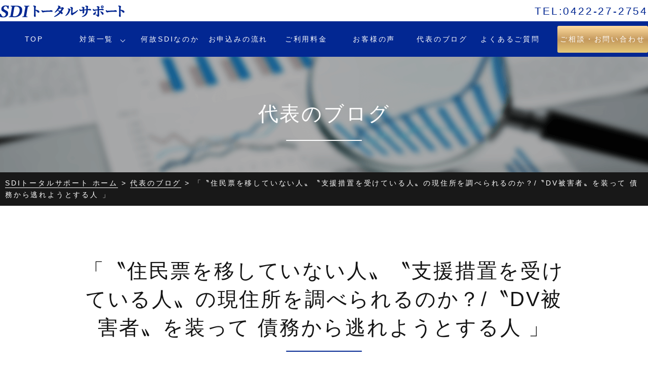

--- FILE ---
content_type: text/html; charset=UTF-8
request_url: https://sdi-total.com/blog/34517/
body_size: 7890
content:
<!-- 下層ページ用　header.php start -->
<!DOCTYPE html>
<html lang="ja">

	<head>
		<meta charset="UTF-8">
		<meta name="viewport" content="width=device-width,initial-scale=1">
		<link rel="shortcut icon" href="/favicon.ico">
		<link href="https://sdi-total.com/cms/wp-content/themes/SDI/style.css" rel="stylesheet" type="text/css" />
		<script src="//ajax.googleapis.com/ajax/libs/jquery/1.8.0/jquery.min.js"></script>

		<!--[if lte IE 9]>
<script src="/js/html5.js"></script>
<script src="/js/css3-mediaqueries.js"></script>
<![endif]-->
<!-- Google tag (gtag.js) -->
<script async src="https://www.googletagmanager.com/gtag/js?id=G-XKP6P0T0D1"></script>
<script>
  window.dataLayer = window.dataLayer || [];
  function gtag(){dataLayer.push(arguments);}
  gtag('js', new Date());

  gtag('config', 'G-XKP6P0T0D1');
</script>
		
		<meta name='robots' content='max-image-preview:large' />

<!-- This site is optimized with the Yoast SEO plugin v5.4 - https://yoast.com/wordpress/plugins/seo/ -->
<title>「〝住民票を移していない人〟〝支援措置を受けている人〟の現住所を調べられるのか？/〝DV被害者〟を装って 債務から逃れようとする人 」 | SDIトータルサポート</title>
<meta property="og:locale" content="ja_JP" />
<meta property="og:type" content="article" />
<meta property="og:title" content="「〝住民票を移していない人〟〝支援措置を受けている人〟の現住所を調べられるのか？/〝DV被害者〟を装って 債務から逃れようとする人 」 | SDIトータルサポート" />
<meta property="og:description" content="借金を踏み倒すなどの理由で 行方を眩ませる方の多くが（すぐには）引越し先に住民票を移さないものです。 ⁡ また、実際には「DV被害」や「ストーカー被害」などを受けていないのにも関わらず、債務から逃れるために 虚偽の申告を &hellip;" />
<meta property="og:site_name" content="SDIトータルサポート" />
<meta name="twitter:card" content="summary" />
<meta name="twitter:description" content="借金を踏み倒すなどの理由で 行方を眩ませる方の多くが（すぐには）引越し先に住民票を移さないものです。 ⁡ また、実際には「DV被害」や「ストーカー被害」などを受けていないのにも関わらず、債務から逃れるために 虚偽の申告を [&hellip;]" />
<meta name="twitter:title" content="「〝住民票を移していない人〟〝支援措置を受けている人〟の現住所を調べられるのか？/〝DV被害者〟を装って 債務から逃れようとする人 」 | SDIトータルサポート" />
<script type='application/ld+json'>{"@context":"http:\/\/schema.org","@type":"WebSite","@id":"#website","url":"https:\/\/sdi-total.com\/","name":"SDI\u30c8\u30fc\u30bf\u30eb\u30b5\u30fc\u30d3\u30b9","potentialAction":{"@type":"SearchAction","target":"https:\/\/sdi-total.com\/?s={search_term_string}","query-input":"required name=search_term_string"}}</script>
<script type='application/ld+json'>{"@context":"http:\/\/schema.org","@type":"Organization","url":"https:\/\/sdi-total.com\/blog\/34517\/","sameAs":[],"@id":"#organization","name":"SDI\u30c8\u30fc\u30bf\u30eb\u30b5\u30dd\u30fc\u30c8","logo":""}</script>
<!-- / Yoast SEO plugin. -->

<link rel="alternate" title="oEmbed (JSON)" type="application/json+oembed" href="https://sdi-total.com/wp-json/oembed/1.0/embed?url=https%3A%2F%2Fsdi-total.com%2Fblog%2F34517%2F" />
<link rel="alternate" title="oEmbed (XML)" type="text/xml+oembed" href="https://sdi-total.com/wp-json/oembed/1.0/embed?url=https%3A%2F%2Fsdi-total.com%2Fblog%2F34517%2F&#038;format=xml" />
<style id='wp-img-auto-sizes-contain-inline-css' type='text/css'>
img:is([sizes=auto i],[sizes^="auto," i]){contain-intrinsic-size:3000px 1500px}
/*# sourceURL=wp-img-auto-sizes-contain-inline-css */
</style>
<link rel='stylesheet' id='wp-block-library-css' href='https://sdi-total.com/cms/wp-includes/css/dist/block-library/style.min.css?ver=6.9' type='text/css' media='all' />
<style id='wp-block-library-inline-css' type='text/css'>
/*wp_block_styles_on_demand_placeholder:697ccc5a1dcc7*/
/*# sourceURL=wp-block-library-inline-css */
</style>
<style id='classic-theme-styles-inline-css' type='text/css'>
/*! This file is auto-generated */
.wp-block-button__link{color:#fff;background-color:#32373c;border-radius:9999px;box-shadow:none;text-decoration:none;padding:calc(.667em + 2px) calc(1.333em + 2px);font-size:1.125em}.wp-block-file__button{background:#32373c;color:#fff;text-decoration:none}
/*# sourceURL=/wp-includes/css/classic-themes.min.css */
</style>
<link rel="https://api.w.org/" href="https://sdi-total.com/wp-json/" />
		<!-- Google Tag Manager -->
		<script>(function(w,d,s,l,i){w[l]=w[l]||[];w[l].push({'gtm.start':
																													new Date().getTime(),event:'gtm.js'});var f=d.getElementsByTagName(s)[0],
					j=d.createElement(s),dl=l!='dataLayer'?'&l='+l:'';j.async=true;j.src=
						'https://www.googletagmanager.com/gtm.js?id='+i+dl;f.parentNode.insertBefore(j,f);
																})(window,document,'script','dataLayer','GTM-KGB6KTV');</script>
		<!-- End Google Tag Manager -->

	</head>


	<body>

		<!-- Google Tag Manager (noscript) -->
		<noscript><iframe src="https://www.googletagmanager.com/ns.html?id=GTM-KGB6KTV"
											height="0" width="0" style="display:none;visibility:hidden"></iframe></noscript>
		<!-- End Google Tag Manager (noscript) -->

		<div id="overlay" class="hidden-md hidden-lg"></div>

		<header class="header" id="pagetop">



											<div id="error_page" class="sub_wrap">
									

									<div class="sub_top_ttl">
										<div class="ttl _white">

																						<p class="ttl_underline">代表のブログ</p>
																					</div>
									</div>

									<div class="header_menu_area">
										<div class="header_area _topblock">
											<div class="content_wrap _top">
												<p class="logo">
													<a href="https://sdi-total.com"><img src="https://sdi-total.com/cms/wp-content/themes/SDI/img/logo_color.png" alt="対人トラブル・男女トラブルの110番【SDIトータルサポート】"></a>
												</p>
												<p class="pc_tel">
													TEL:0422-27-2754
												</p>
											</div>
										</div>
										<div id="follow_menu">

											<div class="header_menu">
												<div class="content_wrap _top">
													<ul class="menu pc">
														<li class="menu__mega">
															<a href="https://sdi-total.com/">TOP</a>
														</li>
														<li class="menu__mega">
															<a href="https://sdi-total.com/service/" class="init-bottom">対策一覧</a>
															<ul class="menu__second-level">
																<li><a href="https://sdi-total.com/service/stalker/">ストーカー</a></li>
																<li><a href="https://sdi-total.com/service/dv/">DV</a></li>
																<li><a href="https://sdi-total.com/service/ill-treatment/">浮気・不倫、離婚問題</a></li>
																<li><a href="https://sdi-total.com/service/money-trouble/">金銭トラブル</a></li>
																<li><a href="https://sdi-total.com/service/crime-trouble/">詐欺・脅迫等犯罪トラブル</a></li>
																<li><a href="https://sdi-total.com/service/bullying/">人探し・住所特定</a></li>
																<li><a href="https://sdi-total.com/service/neighborhood-trouble/">近所トラブル</a></li>
																<li><a href="https://sdi-total.com/service/traffic-accident/">交通事故トラブル</a></li>
																<li><a href="https://sdi-total.com/service/harassment/">嫌がらせ・ハラスメント</a></li>
																<li><a href="https://sdi-total.com/service/public-harassment/">カウンセリング</a></li>
																<li><a href="https://sdi-total.com/service/withdrawal/">交渉同席・ボディガード</a></li>
																<li><a href="https://sdi-total.com/service/mischief/">盗撮カメラ調査・盗聴器調査</a></li>
															</ul>
														</li>
														
														<li class="menu__mega">
															<a href="https://sdi-total.com/countermeasures/">何故SDIなのか</a>
														</li>
														<li class="menu__mega">
															<a href="https://sdi-total.com/flow/">お申込みの流れ</a>
														</li>
														<li class="menu__mega">
															<a href="https://sdi-total.com/price/">ご利用料金</a>
														</li>
														<li class="menu__mega">
															<a href="https://sdi-total.com/casestudy/">お客様の声</a>
															</li>
														<li class="menu__mega">
															<a href="https://sdi-total.com/blog/">代表のブログ</a>
														</li>
														<li class="menu__mega">
															<a href="https://sdi-total.com/faq/">よくあるご質問</a>
														</li>

														<li class="menu_contact_btn"><a href="https://sdi-total.com/contact/"><span class="icon_mail_white">ご相談・お問い合わせ</span></a></li>
													</ul>

												</div>


											</div>

											<!-- movie_area _end-->
										</div>


										<!-- SP版 ドロワーナビ -->
										<div class="sp">
											<div class="sp_logo">
												<a href="https://sdi-total.com"><img src="https://sdi-total.com/cms/wp-content/themes/SDI/img/logo_white.png" alt=""></a>
											</div>
											<div class="sp_tel">
												<a href="tel:0422-27-2754" onclick=”ga(‘send’, ‘event’, ‘click’, ‘tel-tap’);”><img src="https://sdi-total.com/cms/wp-content/themes/SDI/img/sp_tel.png"></a>
											</div>

											<div id="humberger" class="hidden-md hidden-lg">
												<span class="icon-bar"></span>
												<span class="icon-bar"></span>
												<span class="icon-bar"></span>
											</div>
											<div id="drawernav" class="hidden-md hidden-lg">
												<div class="content_wrap">
													<div class="">
														<dl id="acMenu">
															<dt>SDIトータルサポートについて</dt>
															<dd>
																<dl>
																	<dd><a href="https://sdi-total.com/">TOPページ</a></dd>
																	<dd><a href="https://sdi-total.com/countermeasures/">何故SDIなのか</a></dd>
																	<dd><a href="https://sdi-total.com/flow/">お申込みの流れ</a></dd>
																	<dd><a href="https://sdi-total.com/price/">ご利用料金</a></dd>

																	<dd><a href="https://sdi-total.com/casestudy/">お客様の声</a></dd>
																	<dd><a href="https://sdi-total.com/faq/">よくあるご質問</a></dd>
																	<!--<dd><a href="/contact/">ご相談・お問い合わせ</a></dd>-->
																	<dd><a href="https://sdi-total.com/company/">会社紹介</a></dd>
																	<dd><a href="https://sdi-total.com/privacy/">プライバシーポリシー</a></dd>
																</dl>
															</dd>
														</dl>
														<dl id="acMenu">
															<dt>対策一覧</dt>
															<dd>
																<dl>
																	<dd><a href="https://sdi-total.com/service/">対策一覧</a></dd>
																	<dd><a href="https://sdi-total.com/service/stalker/">ストーカー
																		</a></dd>
																	<dd><a href="https://sdi-total.com/service/dv/">DV
																		</a></dd>
																	<dd>
																		<a href="https://sdi-total.com/service/ill-treatment/">浮気・不倫、離婚問題</a>
																	</dd>
																	<dd><a href="https://sdi-total.com/service/money-trouble/">金銭トラブル
																		</a></dd>
																	<dd><a href="https://sdi-total.com/service/crime-trouble/">詐欺・脅迫等犯罪トラブル</a></dd>
																	<dd><a href="https://sdi-total.com/service/bullying/">人探し・住所特定
																		</a></dd>
																	<dd><a href="https://sdi-total.com/service/neighborhood-trouble/">近所トラブル
																		</a></dd>
																	<dd><a href="https://sdi-total.com/service/traffic-accident/">交通事故トラブル</a></dd>
																	<dd><a href="https://sdi-total.com/service/harassment/">嫌がらせ・ハラスメント
																		</a></dd>
																	<dd><a href="https://sdi-total.com/service/public-harassment/">カウンセリング</a></dd>
																	<dd>
																		<a href="https://sdi-total.com/service/withdrawal/">交渉同席・ボディガード</a>
																	</dd>
																	<dd><a href="https://sdi-total.com/service/mischief/">盗撮カメラ調査・盗聴器調査
																		</a></dd>
																</dl>
															</dd>
														</dl>
														<dl id="blog">
															<dt><a href="https://sdi-total.com/blog/">代表のブログ</a></dt>
														</dl>
													</div>
													<div class="sp_cv">
														<ul>
															<li><a href="https://sdi-total.com/contact/">ご相談・お問い合わせ</a></li>
															<li><a href="tel:0422-27-2754" onclick=”ga(‘send’, ‘event’, ‘click’, ‘tel-tap’);”>お電話はこちらから</a></li>
															<li class="sns">
																<a href="https://www.facebook.com/toraburu.110ban/">Facebookページ</a>
															</li>
															<li class="sns">
																<a href="https://twitter.com/toraburu_110ban">Twitterページ</a>
															</li>
														</ul>
													</div>
												</div>

											</div>
											<!-- SP ドロワーナビ　end-->


										</div>


									</div>
								</div>
								</header>
							<!-- header.php end -->

						
														<div class="bread_wrap">
    
<p id="breadcrumbs"><span xmlns:v="http://rdf.data-vocabulary.org/#"><span typeof="v:Breadcrumb"><a href="https://sdi-total.com/" rel="v:url" property="v:title">SDIトータルサポート ホーム</a> &gt; <span rel="v:child" typeof="v:Breadcrumb"><a href="https://sdi-total.com/blog/" rel="v:url" property="v:title">代表のブログ</a> &gt; <span class="breadcrumb_last">「〝住民票を移していない人〟〝支援措置を受けている人〟の現住所を調べられるのか？/〝DV被害者〟を装って 債務から逃れようとする人 」</span></span></span></span></p>
</div>														
						
					
				
			
		
	













<!-- template start -->


<div class="content_wrap _space casestudy_detail">
    <div class="ttl">
        <h1 class="ttl_underline">「〝住民票を移していない人〟〝支援措置を受けている人〟の現住所を調べられるのか？/〝DV被害者〟を装って 債務から逃れようとする人 」</h1>
    </div>

    <div class="case_block">
        <div class="case_content">
            <div class="img_area">
                                <span class="homepage"><img src="https://sdi-total.com/cms/wp-content/uploads/2024/03/IMG_2569.jpeg" alt=""></span>
                                            </div>

					<p class="days">投稿日：2024年03月08日</p>
        </div>
        <div class="company_comment">
           <p>借金を踏み倒すなどの理由で 行方を眩ませる方の多くが（すぐには）引越し先に住民票を移さないものです。<br />
⁡<br />
また、実際には「DV被害」や「ストーカー被害」などを受けていないのにも関わらず、債務から逃れるために 虚偽の申告をして「支援措置」（DV等支援措置）を受ける〝エセDV被害者〟がいるのも事実です。<br />
⁡<br />
片方の一方的な主張を聞いただけの〝警察に相談した〟という事実のみで、ほぼザルのように「支援措置」を認めてしまっている現状には 正直かなりの違和感を覚えています。<br />
⁡<br />
また、例え多少のDVやストーカー行為があったとしても、債権者（加害者）側の主張を一切聞きもせずに、債権者の正当な権利を行使できないようにしてしまうのも 違和感を覚えざるを得ません。<br />
⁡<br />
私が 過去にブログ上で問題提起させていただいた事が、後に〝大きな問題〟と認知され 改善された例がいくつかありますが、この<br />
「エセDV被害者」（でっちあげDV・偽装DV）<br />
「債務から逃れるために受ける支援措置」<br />
の問題も、そのうち〝問題のあるシステム〟であると認知され 改善されるものと思います。<br />
⁡<br />
⁡<br />
通常は〝住民票を移していない人〟〝支援措置を受けている人〟の現住所を調べるのは不可能だと思われておりますが、決してそうとは限りません。<br />
⁡<br />
ある調査をする事によって、80%以上の確率で〝おおよその場所〟（市区町村まで）は分かりますし、条件次第では ピンポイント（集合住宅の部屋番号まで）で分かる場合もあります。<br />
⁡<br />
つい最近も 一件ピンポイントで判明させましたが、その住所があり得ない場所だったので 更に調査を進めると、衝撃的な事実が判明致しました。<br />
⁡<br />
⁡<br />
また 本日から取り掛かった案件は、債務者（女性）である相手方の弁護士から<br />
「通知人は ◯◯罪で逮捕され、◯月◯日に執行猶予付きの有罪判決を受けて釈放されました。<br />
本人は 精神障害（ADHD・発達障害）を持っていて、今回の事件で症状が悪化したため、現在実家で家族に付き添われて療養中のため 仕事をする事ができません。<br />
症状が改善されましたら、当職から改めてご連絡させていただきます」<br />
と連絡が来たという事ですが、ぶっちゃけ「そんなもん知るか」という話です。<br />
⁡<br />
単なる時間稼ぎである事はミエミエなので（病的な〝ホス狂い〟なので、田舎で大人しくしていられるようなタマではありません）その弁護士に<br />
「実態のよく分からない〝病気〟に対して、その完治をいつまでも指を咥えて待っているわけにはいかないので、ある程度期日を切ってくれ」<br />
という連絡をしていただいたところ<br />
「それは無理です」（まあ そう言えとは思います）<br />
という回答でした。<br />
⁡<br />
そこで、その相手の〝実家〟の住所は もう既に弊社の方で判明させておりますので<br />
〝現在本当に実家にいるのか？〟<br />
を、その調査方法（現地へ行く必要はありません）で行う事に致しました。<br />
⁡<br />
〝実家のある◯◯県◯◯市にはいない〟<br />
とハッキリ判明すれば、その主張が嘘であると追及できるので〝即返済を開始させるよう〟その弁護士に求める事ができると思います。</p>
        </div>

    </div>

        <a href="https://sdi-total.com/blog/">
            <span class="btn_blue">ブログ一覧に戻る</span>
        </a>
</div>







<!-- template end -->



<!-- footer.php start -->
<footer class="footer">
	<div class="bg_footer_sitemap pc">
		<div class="content_wrap">
			<div class="sitemap">
				<dl> 
					<dt>SDIトータルサポートについて</dt>
					<dd><a href="https://sdi-total.com/">トップページ</a></dd>
					<dd><a href="https://sdi-total.com/flow/">お申込みの流れ</a></dd>
					<dd><a href="https://sdi-total.com/price/">ご利用料金</a></dd>
					<dd><a href="https://sdi-total.com/casestudy/">お客様の声</a></dd>
					<dd><a href="https://sdi-total.com/blog/">代表のブログ</a></dd>
					<dd><a href="https://sdi-total.com/faq/">よくあるご質問</a></dd>
					<dd><a href="https://sdi-total.com/contact/">ご相談・お問い合わせ</a></dd>
					<dd><a href="https://sdi-total.com/company/">会社紹介</a></dd>
					<dd><a href="https://www.facebook.com/toraburu.110ban/">Facebookページ</a></dd>
					<dd><a href="https://sdi-total.com/privacy/">プライバシーポリシー</a></dd>
				</dl>
				<dl>
					<dt>対策一覧</dt>
					<dd><a href="https://sdi-total.com/service/">対策一覧</a></dd>
					<dd><a href="https://sdi-total.com/service/stalker/">ストーカー相談</a></dd>
					<dd><a href="https://sdi-total.com/service/dv/">DV相談</a></dd>
					<dd><a href="https://sdi-total.com/service/ill-treatment/">浮気・不倫</a></dd>

					<dd><a href="https://sdi-total.com/service/money-trouble/">各種金銭トラブル</a></dd>
					<dd><a href="https://sdi-total.com/service/crime-trouble/">詐欺・脅迫等犯罪トラブル</a></dd>
					<dd><a href="https://sdi-total.com/service/bullying/">人探し・住所特定</a></dd>

					<dd><a href="https://sdi-total.com/service/neighborhood-trouble/">ご近所トラブル</a></dd>
					<dd><a href="https://sdi-total.com/service/traffic-accident/">交通事故トラブル</a></dd>
					<dd><a href="https://sdi-total.com/service/harassment/">嫌がらせ・ハラスメント</a></dd>

					<dd><a href="https://sdi-total.com/service/public-harassment/">カウンセリング</a></dd>
					<dd><a href="https://sdi-total.com/service/withdrawal/">交渉同席・ボディガード</a></dd>
					<dd><a href="https://sdi-total.com/service/mischief/">盗聴器調査</a></dd>
				</dl>



			</div>
			<div class="sitemap">
				<div class="map_area">

					<p class="comp_info">会社紹介</p>
					<ul class="attention">
						<li><span>【アクセス】</span><br>〒180-0004<br>東京都武蔵野市吉祥寺本町 1-4-11<br>
							ライオンズステーションプラザ<br>吉祥寺ナインビル　1002</li>
						<li><span>【アクセス方法】</span><br>吉祥寺駅北口徒歩2分<br>吉祥寺駅アトレ本館口経由<br>アトレ西側出口徒歩15秒<br>吉祥寺PARCO正面入口前</li>
						<li><span>【電話番号】</span><br>0422-27-2754</li>
						<li><span>【メールアドレス】</span><br>toraburu-110ban@sdi-total.com</li>
						<li><span>【LINE@】</span><br>＠sdi-iwata<br><img src="https://sdi-total.com/cms/wp-content/themes/SDI/img/line.jpg" alt="line@" style="width: 100px;"></li>
						<li><span>【営業時間】</span><br>土日祝休み、AM10時〜PM8時<br>
							※契約中の方はこの限りではありません。<br>緊急の場合は携帯の方へご連絡下さい</li>
					</ul>
					<p class="comp_info" style="margin-top: 20px;">リンク</p>
					<ul class="attention">
						<li><span><a href="http://spinel-lawyer-ikebukuro.jp/" style="color: white; text-decoration: underline;" target="_blank" rel="noopener noreferrer">スピネル法律事務所</a></span>
						<li><span><a href="https://freelance-tantei.com/" style="color: white;  text-decoration: underline;" target="_blank" rel="noopener noreferrer">フリーランス探偵事務所</a></span>
						<li><span><a href="https://hauseworks.com/ " style="color: white;  text-decoration: underline;" target="_blank" rel="noopener noreferrer">大手有名探偵社レポート</a></span>
					</ul>
				</div>
				<div class="sns_area">
					<div id="fb-root"></div>
					<script>(function(d, s, id) {
							var js, fjs = d.getElementsByTagName(s)[0];
							if (d.getElementById(id)) return;
							js = d.createElement(s); js.id = id;
							js.src = 'https://connect.facebook.net/ja_JP/sdk.js#xfbml=1&version=v2.11&appId=490494538001190';
							fjs.parentNode.insertBefore(js, fjs);
						}(document, 'script', 'facebook-jssdk'));</script>
					<div class="fb-page" data-href="https://www.facebook.com/toraburu.110ban/" data-tabs="timeline" data-width="400" data-height="750" data-small-header="false" data-adapt-container-width="true" data-hide-cover="false" data-show-facepile="true"><blockquote cite="https://www.facebook.com/toraburu.110ban/" class="fb-xfbml-parse-ignore"><a href="https://www.facebook.com/toraburu.110ban/">SDIトータルサポート</a></blockquote></div>
				</div>
				<div class="sns_area">
					<a class="twitter-timeline" data-lang="ja" data-width="500" data-height="750" href="https://twitter.com/toraburu_110ban?ref_src=twsrc%5Etfw">Tweets by toraburu_110ban</a> <script async src="https://platform.twitter.com/widgets.js" charset="utf-8"></script>
				
				</div>
				
			</div>


		</div>
	</div>
	<div class="copyright">
		<p class="footer_logo"><a href="https://sdi-total.com"><img src="https://sdi-total.com/cms/wp-content/themes/SDI/img/logo_color.png" alt="対人トラブル・男女トラブルの110番【SDIトータルサポート】"></a></p>
		<p class="copyright_txt"> &copy; SDIトータルサポート</p>
	</div>
</footer>
<div class="pagetop"><a href="#pagetop"><img src="https://sdi-total.com/cms/wp-content/themes/SDI/img/btn_pagetop.png" alt="ページ先頭へ戻る"></a></div>



<!-- load javascript start -->
<script src="https://sdi-total.com/cms/wp-content/themes/SDI/js/jquery.module.js"></script>
<script src="https://sdi-total.com/cms/wp-content/themes/SDI/js/jquery.bxslider.min.js"></script>
<link src="https://sdi-total.com/cms/wp-content/themes/SDI/js/jquery.bxslider.min.css">
<script src="https://sdi-total.com/cms/wp-content/themes/SDI/js/tile.js"></script>



<!-- load javascript end -->
<script>
	$(function(){
		$("#acMenu dt").on("click", function() {
			$(this).next().slideToggle(250,function(){
				$(this).next().queue([]);
				$(this).next().stop();
			});
			$(this).toggleClass("active");
		});
	});

</script>


<script>
	//SP版ドロワーメニューの開閉
	;(function($){
		var touch = false;
		$('#humberger').on('click touchstart',function(e){
			switch (e.type) {
				case 'touchstart':
					drawerToggle();
					touch = true;
					return false;
					break;
				case 'click':
					if(!touch)
						drawerToggle();
					return false;
					break;
			}
			function drawerToggle(){
				$('body').toggleClass('drawer-opened');
				touch = false;
			}
		})
		$('#overlay').on('click touchstart',function(){
			$('body').removeClass('drawer-opened');
		})
	})(jQuery);
</script>

<script>
	$(window).on('scroll', function() {
		$('#follow_menu').toggleClass('fixed', $(this).scrollTop() > 50);
	});
</script>

<script>
	$('#main_headline_ttl').css('visibility','hidden');
	$(window).load(function(){
		var windowHeight = $(window).height(),
				topWindow = $(window).scrollTop();
		$('#main_headline_ttl').each(function(){
			var targetPosition = $(this).offset().top;
			if(topWindow > targetPosition - windowHeight + 100){
				$(this).addClass("fadeInDown");
			}
		});
	});
</script>




<script type="speculationrules">
{"prefetch":[{"source":"document","where":{"and":[{"href_matches":"/*"},{"not":{"href_matches":["/cms/wp-*.php","/cms/wp-admin/*","/cms/wp-content/uploads/*","/cms/wp-content/*","/cms/wp-content/plugins/*","/cms/wp-content/themes/SDI/*","/*\\?(.+)"]}},{"not":{"selector_matches":"a[rel~=\"nofollow\"]"}},{"not":{"selector_matches":".no-prefetch, .no-prefetch a"}}]},"eagerness":"conservative"}]}
</script>

</body>
</html>



--- FILE ---
content_type: text/css
request_url: https://sdi-total.com/cms/wp-content/themes/SDI/style.css
body_size: 11973
content:
@charset "utf-8";
/*
Theme Name: SDI
Description:
*/

/*@font-face {
font-family: "Noto Sans JP";
src: url(font/NotoSansCJKjp-Thin.otf) format("opentype");
}*/

/*@import url(https://fonts.googleapis.com/earlyaccess/sawarabimincho.css);
*/
/* -------------------------------------------------------------------------
reset
------------------------------------------------------------------------- */ 
* {
	margin: 0;
	padding: 0;
	box-sizing: border-box;
	text-decoration: none;
}
html, body, div, span, object, iframe,
h1, h2, h3, h4, h5, h6, p, blockquote, pre,
abbr, address, cite, code,
del, dfn, em, ins, kbd, q, samp,
small, strong, sub, sup, var,
b, i,
dl, dt, dd, ol, ul, li,
fieldset, form, label, legend,
table, caption, tbody, tfoot, thead, tr, th, td,
article, aside, canvas, details, figcaption, figure, 
footer, header, hgroup, menu, nav, section, summary,
time, mark, audio, video {
	margin: 0;
	padding: 0;
	border: 0;
	outline: 0;
	font-size: 100%;
	-webkit-text-size-adjust: 100%;
	vertical-align: baseline;
	background: transparent;
	max-height: 100%;
}
article,aside,details,figcaption,figure,
footer,header,hgroup,menu,nav,section { 
	display: block;
}

h1,h2,h3,h4,h5 {
	line-height: 1.4;
}
p {
	line-height: 1.7;
}
ul li,
ol li{
	list-style-type: none;
}
blockquote, q {
	quotes: none;
}
blockquote:before, blockquote:after,
q:before, q:after {
	content: '';
	content: none;
}
a {
	margin: 0;
	padding: 0;
	font-size: 100%;
	vertical-align: baseline;
	background: transparent;
}
ins {
	background-color: #ff9;
	color: #000;
	text-decoration: none;
}
mark {
	background-color: #ff9;
	color: #000; 
	font-style: italic;
	font-weight: 555;
}
del {
	text-decoration: line-through;
}
abbr[title], dfn[title] {
	border-bottom: 1px dotted;
	cursor: help;
}
table {
	border-collapse: collapse;
	border-spacing: 0;
	width: 100%;
}
hr {
	display:block;
	height: 1px;
	border: 0;
	border-top: 1px solid #cccccc;
	margin: 1em 0;
	padding: 0;
}
input, button, textarea, select {
	margin: 0;
	padding: 0;
	background: none;
	border: none;
	border-radius: 0;
	outline: none;
	-webkit-appearance: none;
	-moz-appearance: none;
	appearance: none;
}
main {
	display: block;
}
img {
	/*    vertical-align: bottom;*/
}
/*
a:link{
color: #022792;
}
a:hover{
color: #022792;
}
a:visited{
color: #2C68D6;
}
*/
.fade:hover{
	opacity: 0.7;
}


/* -------------------------------------------------------------------------
share
------------------------------------------------------------------------- */

body{
	font-family: Meiryo, メイリオ, sans-serif;
	/*	font-family: Noto Sans JP, Meiryo, メイリオ, sans-serif;*/
	/*font-family: "Sawarabi Mincho";*/
	font-size: 14px;
	color: #141414;
	letter-spacing: 0.2em;
}
.pc {
	display: block;
}
.sp {
	display: none;
}
.content_wrap {
	width: 1280px;
	margin: 0 auto;
	display: block;
}
._space {
	padding: 100px 0;
}
.lead_txt {
	text-align: center;
	margin-bottom: 50px;
	font-size: 16px;
	font-weight: 300;
}
.lead_bold {
	text-align: center;
	margin-bottom: 50px;
	font-size: 30px;
	line-height: 1.3em;
}
.lead_bold.strong {
	text-align: center;
	font-size: 30px;
	line-height: 1.3em;
	display: block;
	background-color: #fff;
	padding: 20px 60px;
	border: solid 2px #c79f65;
	width: 60%;
	margin: 0 auto 50px;
}
.contents_txt {
	text-align: left;
	margin: 50px 0;
}
.trial_txt {
	margin-top: 30px;
}
.bg_gray {
	background: #f6f6f6;
}
.bg_endcv {
	background: url(./img/bg_endcv.png) no-repeat center center;
	background-size: cover;
}

.contact_area .lead_txt {
	text-align: center;
}

.bread_wrap {
	background: #181818;
	color: #fff;
	width: 100%;
}
#breadcrumbs {
	width: 1280px;
	margin: 0 auto;
	padding: 10px;
}
#breadcrumbs a {
	color: #fff;
	text-decoration: none;
	border-bottom: 1px solid #fff;
	padding-bottom: 1px;
}
#breadcrumbs a:hover {
	color: #c79f65;
	border-bottom: 1px solid #c79f65;
}

#top_about {
	margin-top : -70px;
	padding-top : 70px;
}

.catch_wrap {
	height: 70px;
	padding: 10px;
	display: flex;
	align-items: center;
	justify-content: center;
	background: #022792;
	width: 100%;
}

.catch_wrap .catch_txt {
	color: #fff;
	font-size: 26px;
	line-height: 1;
    text-align: center;
    margin: 0 auto;
}
.catch_wrap .catch_sub {
	font-size: 14px;
}

/* -------------------------------------------------------------------------
header
------------------------------------------------------------------------- */

/* メインビジュアル内のテキストふわっと表示 */

#main_headline_ttl {
	margin: 4em auto 2em;
	text-align: center;
	font-size: 60px;
	font-weight: 100;
	color: #fff;
}
.fadeInDown {
	-webkit-animation-fill-mode:both;
	-ms-animation-fill-mode:both;
	animation-fill-mode:both;
	-webkit-animation-duration:1s;
	-ms-animation-duration:1s;
	animation-duration:1s;
	-webkit-animation-name: fadeInDown;
	animation-name: fadeInDown;
	visibility: visible !important;
}
@-webkit-keyframes fadeInDown {
	0% { opacity: 0; -webkit-transform: translateY(-20px); }
	100% { opacity: 1; -webkit-transform: translateY(0); }
}
@keyframes fadeInDown {
	0% { opacity: 0; -webkit-transform: translateY(-20px); -ms-transform: translateY(-20px); transform: translateY(-20px); }
	100% { opacity: 1; -webkit-transform: translateY(0); -ms-transform: translateY(0); transform: translateY(0); }
}

.movie_height {
	height: 670px;
	background: url(./img/bg_main_visual.png) no-repeat center center;
	background-size: cover;
}

.header_menu_area{
	position: absolute;
	margin: 0 auto;
	width: 100%;
	z-index: 1000;
	top: 0;
	left: 0;
	right: 0;
	bottom: 0;
}

.sub_wrap .header_menu_area {
	height: 340px;
}

.main_btn_area p {
	margin-bottom: 1em;
	color: #fff;
}
.main_btn_area {
	margin: 0 auto 6em;
	text-align: center;
}

.main_scroll_btn_area {
	margin: 0 auto;
	text-align: center;
}

.lawyer_block {
	display:-webkit-box;/*--- Androidブラウザ用 ---*/
	display:-ms-flexbox;/*--- IE10 ---*/
	display: -webkit-flex;/*--- safari（PC）用 ---*/
	display:flex;
	-webkit-box-pack:justify;/*--- Androidブラウザ用 ---*/
	-ms-flex-pack:justify;/*--- IE10 ---*/
	-webkit-justify-content:space-between;/*--- safari（PC）用 ---*/
	justify-content:space-between;
	width: 70%;
	margin: 0 auto;
}
.lawyer_block._02 {
	width: 100%;
	margin: 0 auto 150px;
}
.representative_block {
	display:-webkit-box;/*--- Androidブラウザ用 ---*/
	display:-ms-flexbox;/*--- IE10 ---*/
	display: -webkit-flex;/*--- safari（PC）用 ---*/
	display:flex;
	-webkit-box-pack:justify;/*--- Androidブラウザ用 ---*/
	-ms-flex-pack:justify;/*--- IE10 ---*/
	-webkit-justify-content:space-between;/*--- safari（PC）用 ---*/
	justify-content:space-between;
	width: 78%;
	margin: 0 auto;
}

.lawyer_block .lead_txt.point_list_content {
	font-size: 26px;
	text-align: center;
	margin: 0 auto;
	display: block;
	background-color: #fffaf3;
	margin-bottom: 50px;
	padding: 20px 60px;
	border: solid 2px #c79f65;
}

.lawyer_block._02 .lead_txt.point_list_content {
	font-size: 26px;
	text-align: center;
	margin: 0 auto;
	display: block;
	background-color: #fffaf3;
	margin-bottom: 50px;
	padding: 20px 60px;
	border: solid 2px #c79f65;
	width: 67%;
}
.pt20 {
	padding-top: 20px;
}

.days {
	text-align: right;
	margin: 0 0 20px;
}

@media screen and (max-width: 1100px){
	.header_menu_area{
		width: 100%;
		position: relative;
	}
}


@media screen and (max-width: 768px){
	#tubular-container iframe {
		display: none;
	}
	.header_menu_area{
		width: 100%;
		/*        position: static;*/
	}
	#main_movie{
		display: none;
	}
}

.content_wrap._top{
	width: 1280px;
	display:-webkit-box;/*--- Androidブラウザ用 ---*/
	display:-ms-flexbox;/*--- IE10 ---*/
	display: -webkit-flex;/*--- safari（PC）用 ---*/
	display:flex;
	-webkit-box-pack:justify;/*--- Androidブラウザ用 ---*/
	-ms-flex-pack:justify;/*--- IE10 ---*/
	-webkit-justify-content:space-between;/*--- safari（PC）用 ---*/
	justify-content:space-between;
}

.content_wrap._pos_relative{
	position: relative;
}

.header_menu {
	display: block;
	margin: 0 auto;
	background: #022792;
}

.header {
}
.header .logo a {
	display: block;
	padding: 10px 0 0;
}
.header .logo {
	width: 240px;
}

.menu > li.menu_contact_btn {
	width: 200px;
	margin-left: 2%;
}


.menu > li.menu_contact_btn a{
	padding: 6px 0;
	text-align: center;
	color: #fff;
	background: #022792;
	line-height: 41px;
	vertical-align: middle;
	margin-top: 9px;
	background: linear-gradient(to bottom, #ffdc9f  0%,#c4995d 52%,#e5c87a 100%);
	border-radius: 3px;
}
.menu > li.menu_contact_btn a:hover{
	background:#c4995d;
	color: #fff;
	transition: .5s;
}
.menu {
	position: relative;
	width: 1280px;
	/*    height: 70px;*/
	margin: 0 auto;
	display: table-cell;
}

.menu > li {
	/*    float: left;*/
	width: 150px;
	height: auto;
	line-height: 70px;
	display: inline-block;
}

.menu > li a {
	display: block;
	color: #fff;
	text-align: center;
}

.menu__second-level > li a {
	display: block;
	color: #252525;
	text-align: center;
	font-size: 1.1em;
	font-weight: 600;
}

.menu > li a:hover {
	color: #fff;
}

ul.menu__second-level {
	visibility: hidden;
	opacity: 0;
	z-index: 1;
}

ul.menu__third-level {
	visibility: hidden;
	opacity: 0;
}

ul.menu__fourth-level {
	visibility: hidden;
	opacity: 0;
}

.menu > li:hover {
	background: #18429b;
	-webkit-transition: all .5s;
	transition: all .5s;
	height: 70px;
	display: inline-table;
}
.menu > li:hover a {
}
.menu > li.menu_contact_btn:hover{
	background: none;
}

.menu__second-level li {
	border-top: 1px solid #111;
}

.menu__third-level li {
	border-top: 1px solid #111;
}

.menu__second-level li a:hover {
	/*    background: #111;*/
	text-decoration: underline;
	color: #af7018;
	transition: .5s;
}

.menu__third-level li a:hover {
	background: #2a1f1f;
}

.menu__fourth-level li a:hover {
	background: #1d0f0f;
}

/* 下矢印 */
.init-bottom:after {
	content: '';
	display: inline-block;
	width: 6px;
	height: 6px;
	margin: 0 0 0 15px;
	border-right: 1px solid #fff;
	border-bottom: 1px solid #fff;
	-webkit-transform: rotate(45deg);
	-ms-transform: rotate(45deg);
	transform: rotate(45deg);
}

/* floatクリア */
.menu:before,
.menu:after {
	content: " ";
	display: table;
}

.menu:after {
	clear: both;
}

.menu {
	/*    *zoom: 1;*/
	display: flex;
}


li.menu__mega ul.menu__second-level {
	position: absolute;
	display: table;
	top: 40px;
	left: 0;
	box-sizing: content-box;
	width: 100%;
	background: #18429b;
	-webkit-transition: all .2s ease;
	transition: all .2s ease;
}

li.menu__mega:hover ul.menu__second-level {
	top: 69px;
	visibility: visible;
	opacity: 1;
}
li.menu__mega ul.menu__second-level > li {
	float: left;
	width: 31.3%;
	border: none;
	margin: 1%;
	border-radius: 3px;
	background: linear-gradient(to bottom, #ffffff 1%,#eaeaea 100%); 
}
li.menu__mega ul.menu__second-level > li:hover{
	color: #af7018;
}
/*
li.menu__mega ul.menu__second-level > li:nth-child(3n+2) {
margin: 0 1%;
}
*/


/*
#follow_menu {
height: 70px;
}
*/
#follow_menu.fixed {
	position: fixed;
	background: #022792;
	transform: translate(-50%, -50%);
	left: 50%;
	width: 100%;
	z-index: 100;
	margin-top: -10px;
}

.sub_wrap {
	height: 340px;
}

#service {
	background: url(img/bg_faq.png) no-repeat center center;
	background-size:cover;
}

#function {
	background: url(img/bg_function.png) no-repeat center center;
	background-size:cover;
}
/*ここから下層TOPBG*/
#stalker {
	/*background: url(img/bg_sample.png) no-repeat center center;*/
	background: url(img/bg_stalker.png) no-repeat center center;
	background-size:cover;
}
#dv {
	/*background: url(img/bg_sample.png) no-repeat center center;*/
	background: url(img/bg_dv.png) no-repeat center center;
	background-size:cover;
}
#bullying {
	/*background: url(img/bg_sample.png) no-repeat center center;*/
	background: url(img/bg_bullying.png) no-repeat center center;
	background-size:cover;
}
#harassment {
	/*background: url(img/bg_sample.png) no-repeat center center;*/
	background: url(img/bg_harassment.png) no-repeat center center;
	background-size:cover;
}
#mischief {
	/*background: url(img/bg_sample.png) no-repeat center center;*/
	background: url(img/bg_mischief.png) no-repeat center center;
	background-size:cover;
}
#crime-trouble {
	/*background: url(img/bg_sample.png) no-repeat center center;*/
	background: url(img/bg_crime-trouble.png) no-repeat center center;
	background-size:cover;
}
#traffic-accident {
	/*background: url(img/bg_sample.png) no-repeat center center;*/
	background: url(img/bg_traffic-accident.png) no-repeat center center;
	background-size:cover;
}
#neighborhood-trouble {
	/*background: url(img/bg_sample.png) no-repeat center center;*/
	background: url(img/bg_neighborhood-trouble.png) no-repeat center center;
	background-size:cover;
}
#money-trouble {
	/*background: url(img/bg_sample.png) no-repeat center center;*/
	background: url(img/bg_money-trouble.png) no-repeat center center;
	background-size:cover;
}
/*ここまで下層TOPBG*/
#countermeasures {
	background: url(img/bg_countermeasures.jpg) no-repeat center center;
	background-size:cover;
}
#content {
	background: url(img/bg_countermeasures.jpg) no-repeat center center;
	background-size:cover;
}
#price {
	background: url(img/bg_price.png) no-repeat center center;
	background-size:cover;
}
#flow {
	background: url(img/bg_flow.png) no-repeat center center;
	background-size:cover;
}
#point {
	background: url(img/bg_point.png) no-repeat center center;
	background-size:cover;
}
#support {
	background: url(img/bg_support.png) no-repeat center center;
	background-size:cover;
}

#company {
	/*background: url(img/bg_company.png) no-repeat center center;*/
	background: url(img/bg_faq.png) no-repeat center center;
	background-size:cover;
}
#privacy {
	/*background: url(img/bg_privacy.png) no-repeat center center;*/
	background: url(img/bg_faq.png) no-repeat center center;
	background-size:cover;
}

#faq {
	background: url(img/bg_faq.png) no-repeat center center;
	background-size:cover;
}

#column {
	background: url(img/bg_news.png) no-repeat center center;
	background-size:cover;
}

#info {
	background: url(img/bg_news.png) no-repeat center center;
	background-size:cover;
}
#casestudy {
	background: url(img/bg_casestudy.png) no-repeat center center;
	background-size:cover;
}
#trial {
	background: url(img/bg_trial.png) no-repeat center center;
	background-size:cover;
}
#contact {
	background: url(img/bg_contact.png) no-repeat center center;
	background-size:cover;
}
#error_page {
	background: url(img/bg_404.png) no-repeat center center;
	background-size:cover;
}
#mail {
	background: url(img/bg_mail.png) no-repeat center center;
	background-size:cover;
}
#approach {
	background: url(img/bg_approach.png) no-repeat center center;
	background-size:cover;
}
#namecard {
	background: url(img/bg_namecard.png) no-repeat center center;
	background-size:cover;
}
#ill-treatment {
	background: url(img/bg_ill-treatment.png) no-repeat center center;
	background-size:cover;
}
#public-harassment {
	background: url(img/bg_public-harassment.png) no-repeat center center;
	background-size:cover;
}
#withdrawal {
	background: url(img/bg_withdrawal.png) no-repeat center center;
	background-size:cover;
}
#strong {
	background: url(img/bg_strong.png) no-repeat center center;
	background-size:cover;
}
#consul {
	background: url(img/bg_strong.png) no-repeat center center;
	background-size:cover;
}
.point_list {
	border-top: 1px solid #ededed;
	margin-top: 100px;
}
.point_list_content {
	display: -webkit-flex;
	display: flex;
	padding-bottom: 50px;
	margin-top: 50px;
}
.point .txt {
	background: #eaeaea;
	padding: 50px;
}
.lead_txt.point_list_content {
	font-size: 26px;
	text-align: center;
	margin: 0 auto;
	display: block;
}
.point_list_content._single {
	border-bottom: none;
	margin: 0;
	padding: 0;
}
.point_list_content._top {
	border-bottom: none;
	margin: 0 0 50px;
	padding: 0;
	align-items: center;
}
.point_list_content._single_top {
	border-bottom: none;
	margin: 100px auto 0;
	padding: 0;
	width: 1100px;
}

.point_list_txt {
	padding-left: 50px;
	position: relative;
}

.point_list_ttl {
	font-size: 30px;
	font-weight: 200;
	padding: 0 0 20px;
}

.point_list_btn {
	position: absolute;
	bottom: 0;
	right: 0;
}

.flow_block {
	width: 1280px;
	margin: 0 auto;
}

.flow_ttl {
	font-size: 25px;
	padding: 10px 0;
	text-align: center;
	font-weight: 200;
	line-height: 1.2;
}

.flow_box {
	display: table;
	border: 1px solid #cda974;
	margin-top: -4px;
	width: 1280px;
}
.flow_box li {
	display: table-cell;
	padding: 20px 32px;
	margin-top: -1px;
	border-left: 1px solid #cda974;
	width: 25%;
}
.flow_box li:first-child {
	border-left:none;
}

.support_block {
	background: rgba(255, 255, 255, 0.80);
	padding: 50px;
	border: 1px solid #022792;
	text-align: center;
}
.support_block_txt {
	font-size: 30px;
	font-weight: 200;
	line-height: 1.5em;
	padding-bottom: 30px;
}
.support_block_tel_img {
	padding-bottom: 30px;
}
.flow_step_block {
	width: 1100px;
	margin: 0 auto;
}
.flow_step_block .step_list{
	display: -webkit-flex;
	display: flex;
	-webkit-justify-content: space-between;
	justify-content: space-between;
}
.step_ttl {
	background: #022792;
	font-size: 22px;
	color: #fff;
	font-weight: 200;
	padding: 5px 20px;
	margin-top: -5px;
}
.step_txt {
	padding: 10px 20px;
}
.step_content {
	width: 530px;
}
.step_list._top {
	margin-bottom: 30px;
}
.point_block {
	width: 1100px;
	margin: 0 auto;
	display: -webkit-flex;
	display: flex;
	-webkit-justify-content: space-between;
	justify-content: space-between;
	padding: 30px 0 70px 30px;
}
.point_images {
	position: relative;
}
.icon_point {
	position: absolute;
	top: -30px;
	left: -30px;
}
.point_txt {
	padding: 0 0 0 30px;
}
.point_content_ttl {
	font-size: 40px;
	font-weight: 200;
	line-height: 1.2em;
	padding-bottom: 20px;
}
.company_block .worker{
	margin: 30px auto;
	text-align: center;
}
.company_block {
	width: 840px;
	margin: 0 auto;
}
.company_block._top {
	width: 100%;
	margin-top: 20px;
}

.company_block tr {
	border: 1px solid #ccc;
}
.company_block tr:first-child {
	border-top: 1px solid #ccc;
}
.company_block th{
	padding: 15px 0;
	background: #6d6d6d;
	color: #fff;
	font-size: 15px;
	font-weight: 400;
	width: 200px;
	vertical-align: middle;
}
.company_block._top th {
	background: #c79f65
}
.company_block td {
	padding: 15px 20px;
}
.company_block._top td {
	padding: 5px 20px;
	background: #fff;
}

.company_block a {
	color: #022792;
}
.mb20 {
	margin-bottom: 20px;
}
.mb10 {
	margin-bottom: 10px;
}




.faq_block {
	width: 840px;
	margin: 0 auto;
}

.faq_block .page_navi{
	overflow: hidden;
}
.faq_block .page_navi dl{
	width: 33%;
	float: left;
}
.faq_block .item_list{
	border-bottom: 1px dotted #232323;
	margin: 0 0 40px 0;
}
.faq_block .item_list dt {
	padding :20px;
	display: block;
	border-top: 1px dotted #232323;
	cursor :pointer;
	position: relative;
}
.faq_block .item_list dt span{
	margin: 0 20px 0 0;
}
.faq_block .faq_box {
	display: none;
	margin: 0px 20px 20px;
	text-indent: -3.3em;
	padding-left: 3.5em;
}
.faq_block .faq_box._open {
	display: block;
}
.faq_block .icon_toggle{
	width: 20px;
	height: 20px;
	color: #c79f65;
	line-height: 19px;
	text-align: center;
	background: #f6f6f6;
	display: block;
	position: absolute;
	right:0;
	top:35px;
	padding: 0 0 0 3px;
}
.faq_block .icon_toggle.minus,
.faq_block .active .icon_toggle.pulus{
	display: none;
}
.faq_block .icon_toggle.pulus,
.faq_block .active .icon_toggle.minus{
	display: block;
}

.faq_q {
	font-size: 30px;
	color: #c79f65;
	font-weight: 600;
}
.faq_a {
	font-size: 30px;
	color: #c79f65;
	font-weight: 600;
	margin-right: 20px;
}
.content_flex {
	display: -webkit-flex;
	display: flex;
	-webkit-justify-content: space-between;
	justify-content: space-between;
}
.content_width {
	width: 50%;
}
.case_content{
	display: -webkit-flex;
	display: -moz-flex;
	display: -ms-flex;
	display: -o-flex;
	display: flex;
	padding: 10px 0;
}
.casestudy_detail .case_content{
	display: block;
	text-align: -webkit-center;
	text-align: -moz-center;
	text-align: -ms-center;
	text-align: -o-center;
	padding: 10px 0;
}
.case_content a {
	color:#022792 ;
}
.case_content a:hover {
	opacity: .8;
}
.case_block {
	width: 950px;
	margin: 0 auto;
	margin-bottom: 70px;
}

.casestudy .case_txt {
	width: 500px;
	margin: 0 auto;
}
.case_txt a {
	color: #181818;
}

.case_btn {
	margin: 20px 0 0;
}
.case_btn a.btn_blue {
	color: #fff;
}
.title_main {
	font-size: 25px;
	margin-bottom: 10px;
	font-size: 25px;
	margin-bottom: 10px;
	padding: 0 0 0 .75em;
	border-left: 6px solid #022792;
}
.case_txt .mask {
	margin: 30px 0 0;
}
.case_img {
	border: 1px solid #ccc;
	width: 375px;
	height: 280px;
	overflow: hidden;
}
.img_area {
	overflow: hidden;
	width: 450px;
	height: 300px;
}
.img_area span {
	/*    margin: 0 20px;*/
}
.case_company_info {
	width: 60%;
}
.case_company_info dl dt {
	font-weight: 600;
	margin: 0 10px;
}
.case_company_info dl dd {
	padding:0 20px 10px 20px;
	letter-spacing: 0em;
}
.company_comment .item {
	/*
	display: inline-block;
	width: 49.5%;
	*/
	padding-bottom: 30px;
	vertical-align: top;
}
.company_comment .item p {
	padding: 0 30px;
	letter-spacing: 0em;
}
.company_comment {
	border-top: 1px solid #ccc;
	border-bottom: 1px solid #ccc;
	padding: 50px 0;
	margin-bottom: 50px;
}
.info_block {
	width: 700px;
	margin: 0 auto;
}
.info_block .article {
	margin-bottom: 30px;
	display: table;
}
.info_block .article .date {
	font-weight: 300;
	letter-spacing: 0;
	display: table-cell;
	font-size: 20px;
	padding-right: 20px;
}

.info_block .info_main_ttl {
	display: table-cell;
	vertical-align: middle;
}

.info_main_ttl a{
	display: block;
}
.info_main_ttl a:hover {
	text-decoration: underline;
	color: #022792;
}
.info_block .arrow{
	position: relative;
	padding: 0 0 0 40px;
	color: #000;
	vertical-align: middle;
	text-decoration: none;
	font-size: 20px;
	font-weight: 300;
}
.info_block .arrow::before,
.info_block .arrow::after{
	position: absolute;
	top: 0;
	bottom: 0;
	left: 0;
	margin: auto;
	content: "";
	vertical-align: middle;
}

.info_block .icon_list::before{
	left: 0px;
	width: 7px;
	height: 7px;
	border-top: 1px solid #022792;
	border-right: 1px solid #022792;
	-webkit-transform: rotate(45deg);
	transform: rotate(45deg);
}

.info_detail_block {
	padding: 50px 0;
	width: 860px;
	margin: 0 auto;
}
.detail h2 {
	font-size: 25px;
	font-weight: 300;
	line-height: 1.3em;
	padding: .5em .75em;
	background-color: #f6f6f6;
	border-left: 6px solid #ffe508;
	margin: 1em 0;
}
.detail h3 {
	font-size: 20px;
	font-weight: 400;
	line-height: 1;
	padding: 1.3em 0 .5em;
	margin: .5em 1em;
}
.detail strong {
	font-weight: 400;
}
.detail p {
	line-height: 2.5em;
	letter-spacing: .2em;
	padding: 0 2em;
}
.detail a {
	position: relative;
	display: inline-block;
	padding: 0 0 0 16px;
	color: #0153ff;
	vertical-align: middle;
	text-decoration: none;
	font-size: 15px;
}
.detail a::before,
.detail a::after{
	position: absolute;
	top: 0;
	bottom: 0;
	left: 0;
	margin: auto;
	content: "";
	vertical-align: middle;
}
.detail a:hover {
	color: #181818;
	transition: .3s;
}
.detail a::before{
	width: 7px;
	height: 6px;
	background: #0153FF;
}
.detail a::after{
	left: 7px;
	box-sizing: border-box;
	width: 3px;
	height: 3px;
	border: 3px solid transparent;
	border-left: 3px solid #0153FF;
}





/* -------------------------------------------------------------------------
contact_mini
------------------------------------------------------------------------- */
.contact_mini_bg {
	background: url(img/bg_mini_logo.png) no-repeat center center #022792;
	padding: 50px 0 ;
}
.contact_mini_list {
	display: table;
}
.contact_mini_list li {
	width: 100%;
	display:table-cell;
	vertical-align: middle;
}
a.btn_trial {
	width: 380px;
	padding: 20px 0;
	color: #181818;
	background: #ffe508;
	margin: 0 auto;
	text-align: center;
	display: block;
	font-weight: 500;
}
a.btn_trial:hover {
	background:#353535;
	color: #fff;
	transition: .5s;
}
.catch {
	font-size: 30px;
	color: #FFF;
	font-weight: 100;
}
.contact_area {
	background: url(img/bg_logo.png) no-repeat 80% 50% #022792;
}

.contact_area ._catch {
	font-size: 40px;
	color: #fff;
	font-weight: 200;
	padding: 30px 0 10px;
}
.contact_area p {
	color: #fff;
	margin-bottom: 10px;
}
.contact_area ._catch .underline {
	border-bottom: 1px solid #fff;
	font-size: 16px;
	vertical-align: 10px;
}

.contact_area .content_wrap {
	background:url(img/bg_pad.png) no-repeat 50% 260px;
	height: 530px;
	text-align: center;
}

/* -------------------------------------------------------------------------
footer
------------------------------------------------------------------------- */
.bg_footer_sitemap {
	background: #022792;
	color: #fff;
	padding: 40px 0;
}
.sitemap {
	padding-top: 40px;
}
.sitemap dl {
	display: inline-block;
	width: 49.5%;
	line-height: 2em;
	vertical-align: top;
}
.sitemap .map_area {
	display: inline-block;
	width: 33%;
	padding: 0 0 2%;
	line-height: 2em;
	vertical-align: top;
	margin-right: 10px;
}
.sitemap .sns_area {
	display: inline-block;
	width: 32%;
	padding: 0 0 2%;
	line-height: 2em;
	vertical-align: top;
}

.comp_info {
	font-weight: 500;
	background: #18429b;
	padding: 2.5% 0 2.5% 6%;
	margin-left: 5%;
	margin-bottom: 3%;
}
.attention {
	line-height: 1.4em;
}
.attention li {
	padding-top: 10px;
	margin-left: 35px;
}
.sitemap dl dt {
	font-weight: 500;
	background: #18429b;
	padding: 2% 0 2% 6%;
	margin-left: 5%;
	margin-bottom: 3%;
}

.sitemap dl dd>a {
	position: relative;
	color: #FFF;
	padding-left: 20px;
	margin: 0 0 0 40px;
}
.sitemap dl dd>a:before {
	position: absolute;
	content: "";
	top: 8px;
	left: 3px;
	width: 4px;
	height: 4px;
	border-top: 1px solid #fff;
	border-right: 1px solid #fff;
	-webkit-transform: rotate(45deg);
	transform: rotate(45deg);
}

.sitemap dl dd>a:hover {
	color: #f2e4ce;
	transition: .5s;
	text-decoration: underline;
}

.copyright {
	text-align: center;
	padding: 20px;
}

.copyright._form{
	background: #022792;
	color: #fff;
}

.copyright_txt {
	letter-spacing: 0;
	font-size: 11px;
	padding-top: 10px;
}



/* -------------------------------------------------------------------------
pagetop
------------------------------------------------------------------------- */

.pagetop {
	bottom: 20px;
	right: 20px;
	position: fixed;
	z-index: 100;
}



/* -------------------------------------------------------------------------
wp-article
------------------------------------------------------------------------- */
.alignnone {
	margin: 5px 20px 20px 0;
}

.aligncenter,
div.aligncenter {
	display: block;
	margin: 5px auto 5px auto;
}

.alignright {
	float:right;
	margin: 5px 0 20px 20px;
}

.alignleft {
	float: left;
	margin: 5px 20px 20px 0;
}

.aligncenter {
	display: block;
	margin: 5px auto 5px auto;
}

a img.alignright {
	float: right;
	margin: 5px 0 20px 20px;
}

a img.alignnone {
	margin: 5px 20px 20px 0;
}

a img.alignleft {
	float: left;
	margin: 5px 20px 20px 0;
}

a img.aligncenter {
	display: block;
	margin-left: auto;
	margin-right: auto
}

.wp-caption {
	background: #eee;
	border: 1px solid #ddd;
	max-width: 96%;
	padding: 10px;
}

.wp-caption.alignnone {
	margin: 5px 20px 20px 0;
}

.wp-caption.alignleft {
	margin: 5px 20px 20px 0;
}

.wp-caption.alignright {
	margin: 5px 0 20px 20px;
}

.wp-caption img {
	border: 0 none;
	height: auto;
	margin: 0;
	max-width: 98.5%;
	padding: 0;
	width: auto;
}

.wp-caption p.wp-caption-text {
	margin: 0;
	padding: 5px 0;
}



/* -------------------------------------------------------------------------
wp-pagenavi
------------------------------------------------------------------------- */

.wp-pagenavi {
	clear: both;
	text-align:center;
	margin: 100px 0 0;
}
.wp-pagenavi a, .wp-pagenavi span {
	color: #181818;
	background-color: #FFFFFF;
	padding: 8px 15px;
	margin: 0 2px;
	white-space: nowrap;
	-webkit-transition: 0.2s ease-in-out;
	-moz-transition: 0.2s ease-in-out;
	-o-transition: 0.2s ease-in-out;
	transition: 0.2s ease-in-out;
	text-align: center;
	text-decoration: none;
	border: thin dotted #ccc;
}
.wp-pagenavi a:hover{
	color: #fff;
	background-color: #ccc;
}
.wp-pagenavi span.current{
	background-color: #ffe508;
	color: #181818;
}

/* ------------------------------------------------------------------------------------------
Step bar
* ----------------------------------------------------------------------------------------- */

.stepBar {
	position: relative;
	list-style: none;
	margin: 50px 0;
	padding: 0;
	text-align: center;
	width: 100%;
	overflow: hidden;
	*zoom: 1;
}
.stepBar .step {
	position: relative;
	float: left;
	display: inline-block;
	line-height: 40px;
	padding: 0 40px 0 20px;
	background-color: #eee;
	-moz-box-sizing: border-box;
	-webkit-box-sizing: border-box;
	box-sizing: border-box;
}
.stepBar .step:before, .stepBar .step:after {
	position: absolute;
	left: -15px;
	display: block;
	content: '';
	background-color: #eee;
	border-left: 4px solid #FFF;
	width: 20px;
	height: 20px;
}
.stepBar .step:after {
	top: 0;
	-moz-transform: skew(30deg);
	-ms-transform: skew(30deg);
	-webkit-transform: skew(30deg);
	transform: skew(30deg);
}
.stepBar .step:before {
	bottom: 0;
	-moz-transform: skew(-30deg);
	-ms-transform: skew(-30deg);
	-webkit-transform: skew(-30deg);
	transform: skew(-30deg);
}
.stepBar .step:first-child {
	-moz-border-radius-topleft: 0px;
	-webkit-border-top-left-radius: 0px;
	border-top-left-radius: 0px;
	-moz-border-radius-bottomleft: 0px;
	-webkit-border-bottom-left-radius: 0px;
	border-bottom-left-radius: 0px;
}
.stepBar .step:first-child:before, .stepBar .step:first-child:after {
	content: none;
}
.stepBar .step:last-child {
	-moz-border-radius-topright: 0px;
	-webkit-border-top-right-radius: 0px;
	border-top-right-radius: 0px;
	-moz-border-radius-bottomright: 0px;
	-webkit-border-bottom-right-radius: 0px;
	border-bottom-right-radius: 0px;
}
.stepBar .step.current {
	color: #FFF;
	background-color: #022792;
}
.stepBar .step.current:before, .stepBar .step.current:after {
	background-color: #022792;
}
.stepBar.step2 .step {
	width: 50%;
}
.stepBar.step3 .step {
	width: 33.333%;
	font-size: 18px;
}
.stepBar.step4 .step {
	width: 25%;
}
.stepBar.step5 .step {
	width: 20%;
}

/* ------------------------------------------------------------------------------------------
form
* ----------------------------------------------------------------------------------------- */

.mw_wp_form .logo{
	float: left;
}
.mw_wp_form .header{
	margin: 0 0 20px 0;
}
.mw_wp_form .tel{
	float: right;
	margin: 10px 0 0 0;
}
.mw_wp_form{
	padding: 0 0 50px;
}
.form_style {
	width: 1100px;
	margin: 0 auto;
	padding: 50px 0;
}
.form_style .mw_wp_form #company {
	background: none;
}
.mw_wp_form .footer{
	text-align: center;
}
.mw_wp_form .footer p{
	margin: 5px 0 0 0;
	font-size: 10px;
	letter-spacing: 0.03em;
}
.mw_wp_form .page_title{
	font-size: 24px;
	font-weight: 500;
	border-bottom:1px solid #e6e6e6;
	line-height: 1em;
	padding:10px 0 20px 0;
	margin-bottom: 20px;
}
.mw_wp_form p{
	margin-bottom: 20px;
}
.mw_wp_form p.caption{
	color:#c80000;
	background: #f5f5f5;
	padding: 20px;
}
.mw_wp_form table{
	width: 100%;
}
.mw_wp_form table th{
	width: 30%;
	text-align: left;
	font-weight: normal;
	vertical-align: middle;
	padding: 20px;
	background: #f5f5f5;
	border-bottom:3px solid #ffffff; 
	font-size: 18px;
	position: relative;
}
.mw_wp_form table td{
	width: 70%;
	text-align: left;
	font-weight: normal;
	padding: 20px;
	vertical-align: top;
}
.mw_wp_form table th span{
	font-size: 10px;
	color: #ffffff;
	background: #c80000;
	padding: 2px 4px;
	border-radius:3px; 
	-moz-border-radius:3px; 
	-webkit-border-radius:3px;
	display: inline-block;
	margin: 0 0 0 20px;
	position: absolute;
	right: 30px;
	top: 30px;
}
.mw_wp_form table input[type="text"],
.mw_wp_form table textarea{
	border: 1px solid #e6e6e6;
	padding: 10px;
	width: 90%;
	font-size: 14px;
}
.mw_wp_form table td.privacy{
	text-align: center;
}
.mw_wp_form table td.privacy a{
	margin:0 20px; 
}
.mw_wp_form table td.btn_area{
	text-align: center;
}
.mw_wp_form table td.btn_area input{
	margin: 0 10px;
}
.mw_wp_form a{ color: #0153FF; text-decoration: none; }
.mw_wp_form a:hover{ color: #0153FF; text-decoration: underline; }
.mw_wp_form a:active{ color: #0153FF; text-decoration: none; }

.mw_wp_form input:focus::-webkit-input-placeholder { color:transparent; }
.mw_wp_form input:focus::-moz-placeholder { color:transparent; }
.mw_wp_form textarea:focus::-webkit-input-placeholder { color:transparent; }
.mw_wp_form textarea:focus::-moz-placeholder { color:transparent; }
.mw_wp_form ::-webkit-input-placeholder{ color: #969696; }
.mw_wp_form ::-moz-placeholder{ color: #969696; }
.mw_wp_form :-moz-placeholder{ color: #969696; }
.mw_wp_form :-ms-input-placeholder{ color: #969696; }

.mw_wp_form_preview .privacy {
	display: none;
}

.mw_wp_form .error {
	position: relative;
	background: #c80000;
	color: #FFF;
	display: block;
	text-align: center;
	width: 160px;
	padding: 3px;
	margin-top: 12px;
	border-radius: 5px;
	letter-spacing: 0;
}
.mw_wp_form .error:after {
	bottom: 100%;
	left: 50%;
	border: solid transparent;
	content: " ";
	height: 0;
	width: 0;
	position: absolute;
	pointer-events: none;
	border-color: rgba(213, 0, 43, 0);
	border-bottom-color: #c80000;
	border-width: 8px;
	margin-left: -8px;
}



.mw_wp_form input:focus::-webkit-input-placeholder { color:transparent; }
.mw_wp_form input:focus::-moz-placeholder { color:transparent; }
.mw_wp_form textarea:focus::-webkit-input-placeholder { color:transparent; }
.mw_wp_form textarea:focus::-moz-placeholder { color:transparent; }
.mw_wp_form ::-webkit-input-placeholder{ color: #969696; }
.mw_wp_form ::-moz-placeholder{ color: #969696; }
.mw_wp_form :-moz-placeholder{ color: #969696; }
.mw_wp_form :-ms-input-placeholder{ color: #969696; }


.check_list li {
	background: url(img/icon_check.png) no-repeat left top;
	padding-left: 35px;
	margin-bottom: 30px;
}


._bold {
	font-weight: 400;
}

.ttl {
	position: relative;
	padding: 0 0 30px 0;
	margin: 0 0 30px;
}
.ttl .ttl_underline {
	font-size: 40px;
	font-weight: 200;
	text-align: center;
	width: 950px;
	margin: 0 auto;
}
.ttl._white .ttl_underline {
	color: #fff;
}

.sub_top_ttl {
	position: absolute;
	top: 190px;
	left: 0;
	right: 0;
	margin: 0 auto;
	width: 1280px;
}

.sub_top_ttl .ttl:before {
	background-color: #ffffff;
}

.sub_top_ttl .ttl:after {
	background: none;
}


.ttl:before {
	position: absolute;
	bottom: 10px;
	left: 0;
	right: 0;
	margin: 0 auto;
	z-index: 2;
	content: '';
	width: 150px;
	height: 2px;
	background-color: #022792;
	border-radius: 3px;
}

.ttl_yellow_block {
	background: #ffe508;
	padding: 30px;
	font-size: 25px;
	font-weight: 200;
	display: table;
	margin-top: -50px;
	position: absolute;
	left: 0;
}

.sub_ttl {
	padding: 0.25em 0.5em;
	color: #022792;
	background: transparent;
	border-left: solid 10px #022792;
	border-bottom: 1px solid #022792;
	margin: 40px 0 10px;
	font-size: 1.5em;
	text-align: left;
}

.asterisk {
	font-size: 15px;
}
.asterisk._tac {
	text-align: center;
}

.btn_blue{
	padding: 15px 0;
	text-align: center;
	background:#0153FF;
	color: #ffffff;
	cursor: pointer;
	width: 300px;
	margin: 0 auto;
	display: block;
	background: linear-gradient(to bottom, #ffdc9f  0%,#c4995d 52%,#e5c87a 100%);
	border-radius: 3px;
}
.btn_gray{
	padding: 15px 0;
	text-align: center;
	background:#353535;
	color: #ffffff;
	cursor: pointer;
	width: 260px;
	margin: 0 auto;
	display: block;
}
.btn_blue._mini {
	width: 220px;
	padding: 10px 0;
}
.btn_blue:hover{
	background:#c4995d;
	color: #fff;
	transition: .5s;
}
.btn_gray:hover{
	background:#777;
	color: #fff;
	transition: .5s;
}
a.btn_yellow {
	background: #ffe508;
	color: #181818;
	display: block;
	padding: 15px 0;
	width: 260px;
	margin: 0 auto;
}
a.btn_yellow:hover {
	background:#353535;
	color: #fff;
	transition: .5s;
}
.btn_back{
	border: 5px solid #969696;
	padding: 10px 50px;
	border-radius: 5px;
	-moz-border-radius: 5px;
	-webkit-border-radius: 5px;	
	background:#969696;
	color: #ffffff;
	font-weight: 500;
	cursor: pointer;
}
.btn_back:hover{
	background:#ffffff;
	color: #505050;
	transition: .5s;
}

.red {
	color: #c80000;
	font-weight: 400;
}

.btn_area {
	margin: 20px auto;
	display: -webkit-flex;
	display: flex;
	-webkit-justify-content: center;
	justify-content: center;
	-webkit-align-items: center;
	align-items: center;
}
.btn_area a.btn_blue {
	margin: 0;
}
.btn_area input.btn {
	padding: 20px;
	margin: 10px;
}

/* ------------------------------------------------------------------------------------------
case list
* ----------------------------------------------------------------------------------------- */
.case_area {
	background: url(img/bg_case.png) no-repeat;
	background-size: cover;
	overflow: hidden;
}

.case_area .bxslider{
	width: 100%;
}
.case_area .bx-viewport {
	overflow: visible!important;
	width: 1100px!important;
}
.case_area .bxslider {
	list-style: none;
	margin: 0;
	padding: 0;
}

.case_area .bxslider li {
	/*background: url(img/icon_quotation.png) no-repeat 15px 15px #fff;*/
	background:#fff;
	margin: 0 10px 50px;
	padding: 40px 40px 30px;
}
.case_area .bxslider li a {
	color: #181818;
}
.case_list_txt {
	color: #181818;
	margin-bottom: 10px;
	font-weight: 600;
	font-size: 1.5em;
}
.case_list_auther {
	color:#c79f65;
	font-style: italic;
}
.box {
	margin-bottom: 15px;
}

/* ------------------------------------------------------------------------------------------
function list
* ----------------------------------------------------------------------------------------- */

.function_list {
	display: -webkit-flex;
	display: flex;
	-webkit-justify-content: space-between;
	justify-content: space-between;
	margin-top: 100px;
}
.function_list._02 {
	margin-top: 30px;
}
.function_list._02._last {
	margin-top: 30px;
	margin-bottom: 50px;
}
.function_list li {
	width: 32%;
	max-height: 280px;
	background: #fff;
	z-index: 1;
	position: relative;
}
.function_list li a {
	border: 1px solid #c69c61;
	padding: 20px;
	display: block;
	color: #181818;
}

.function_list li a:hover {
	background: #c69c61;
	color: #fff;
}

.function_list._other {
	margin: 30px 0 50px;
}
.function_list._other li a {
	padding: 20px 30px 0 100px;
	border: none;
}
.function_list._other .function_list_ttl {
	text-align: left;
	padding-left: 20px;
}

.function_list_ttl {
	font-size: 25px;
	text-align: center;
	font-weight: 200;
	font-weight: 600;
}
.function_list_txt {
	padding: 20px;
	margin: 0;
}

.function_block .function_list .funcion_archive_list {
	width: 49.5%;
	border: 1px solid #ededed; 
}
.function_block li.funcion_archive_list a {
	padding: 30px;
}
.function_block .function_list._other li {
	border: 1px solid #ededed; 
}
.function_block .function_list._other li a {
	padding: 0 60px 0 100px;
}
.function_block .function_check_list.check_list li {
	background: url(img/icon_check.png) no-repeat left top;
	width: 520px;
	margin: 30px auto;
	border: none;
}
.function_block .function_list_ttl{
	font-size: 40px;
	text-align: left;
	font-weight: 200;
	padding: 22px 0 22px 140px;
}
.function_block .function_list._other .function_list_ttl {
	padding: 20px 0 0px 20px;
}
.function_block .function_list._other .function_list_txt {
	padding: 20px 20px 20px;
}
.function_block .function_list_ttl._project {
	background: url(img/icon_project.png) no-repeat 20px center;
}
.function_block .function_list_ttl._orders {
	background: url(img/icon_orders.png) no-repeat 20px center;
}
.function_block .function_list_ttl._action {
	background: url(img/icon_action.png) no-repeat 20px center;
}
.function_block .function_list_ttl._data {
	background: url(img/icon_data.png) no-repeat 20px center;
}
.function_block .function_list_ttl._approach {
	background: url(img/icon_approach.png) no-repeat 20px center;
}
.function_block .function_list_ttl._namecard {
	background: url(img/icon_namecard.png) no-repeat 20px center;
}
.function_list._last {
	margin-top: 15px;
}
.function_block .function_check_list {
	margin-bottom: 30px;
}


.function_icon img {
	margin: 0 auto;
	display: block;
	margin-bottom: 30px;
}
.countermeasures_1,
.countermeasures_2 {
	width: calc(100% - 55%);
	height: 700px;
	max-width: 100%;
	max-height: 100%;
}
.function_point {
	padding: 0 50px;
	width: 55%;
}
.function_point_ttl {
	width: 100%;
	border-bottom: 1px solid #022792;
	margin-bottom: 30px;
}
.function_point_ttl p{
	font-size: 40px;
	font-weight: 200;
}

.function_list.sp,
.function_list._02.sp,
.function_list._02._last.sp{
	display: none;
}

a.animated-button.thar-three {
	cursor: pointer;
	display: block;
	position: relative;
	border: 2px solid #c69c61;
	transition: all 0.4s cubic-bezier(0.42, 0, 0.58, 1);
}
a.animated-button.thar-three:hover {
	color: #fff !important;
	background-color: transparent;
	text-shadow: nthree;
}
a.animated-button.thar-three:hover:before {
	left: 0%;
	right: auto;
	width: 100%;
}
a.animated-button.thar-three:before {
	display: block;
	position: absolute;
	top: 0px;
	right: 0px;
	height: 100%;
	width: 0px;
	z-index: -1;
	content: '';
	color: #000 !important;
	background: #c69c61;
	transition: all 0.4s cubic-bezier(0.42, 0, 0.58, 1);
}

.price_list {
	display: -webkit-flex;
	display: flex;
	-webkit-justify-content: space-between;
	justify-content: space-between;
}

.price_list dl {
	background: #fff;
	border: 1px solid #c79f65;
	width: 32.5%;
	padding-bottom: 30px;
}
.price_list dt {
	background: #c79f65;
	font-size: 25px;
	color: #fff;
	font-weight: 200;
	text-align: center;
	padding: 15px 0;
}
.price_list_yen {
	font-size: 70px;
	text-indent: 0;
	letter-spacing: 0;
	font-weight: 100;
	text-align: center;
}

.price_image {

}


.sub_border_ttl {
	font-size: 25px;
	text-align: left;
	position: relative;
	padding: 0 0 10px 0;
	margin: 50px 0 30px;
}
.sub_border_ttl:after {
	position: absolute;
	bottom: 0;
	left: 0;
	z-index: 2;
	content: '';
	width: 100px;
	height: 1px;
	background-color: #022792;
}




.price_table {
	border-collapse: separate;
	text-align: center;
	line-height: 1.5;
	margin-top: 30px;
	font-size: 20px;
	font-weight: 200;
}
.price_table th {
	width: 155px;
	padding: 15px;
	font-weight: 300;
	vertical-align: top;
	background: #022792;
}
.price_table tr.gold {
	font-size: 25px;
	color: #fff;
	font-weight: 200;
	text-align: center;
	padding: 15px 0;

}

.price_description{
	padding: 20px 50px;
	background: #fff;
	border: 1px solid #c79f65;
	box-sizing: content-box;
}

.price_table td {
	width: 40%;
	padding: 10px;
	vertical-align: top;
	background: #c79f65;
	color: #fff;
	vertical-align: middle;
}
.price_table td:last-child {
	width: 60%;
	padding: 10px;
	vertical-align: top;
	background: #fff9f0;
	color: #252525;
	font-size: 35px;
	border-right: 1px solid #c79f65;
	border-top: 1px solid #c79f65;
}
.price_table .bg_yellow {
	background: #ffe508;
	color: #181818;
}
.price_info {
	display: block;
	font-size: 13px;
}

.tel {
	font-size: 30px;
	line-height: 30px;
	padding-bottom: 30px;
	display: block;
	color: #252525;
}


/* ------------------------------------------------------------------------------------------
top
* ----------------------------------------------------------------------------------------- */
.first_box {
	width: 338px;
	margin: 0 auto 50px;
}

.box_white {
	width: 800px;
	margin: 0 auto;
}






/*#privacy h2 {
color: #f08300;
font-size: 25px;
font-weight: 700;
}
#privacy p {
margin: 10px 0 30px;
}
#privacy ol, #privacy ul {
margin: -10px 0 30px 15px;
}
#privacy ol li {
list-style: decimal inside;
margin: 5px;
}
#privacy ul li {
list-style: disc inside;
margin: 5px;
}
*/
.privacy.gray {
	background: #f5f5f5;
	width: 100%;
	margin: 50px 0;
	padding: 20px 25px;
}

.mw_wp_form label.error {
	position: relative;
	background: #c80000;
	color: #FFF;
	display: block;
	text-align: center;
	width: 160px;
	padding: 3px;
	margin-top: 12px;
	border-radius: 5px;
}
.mw_wp_form label.error:after {
	bottom: 100%;
	left: 50%;
	border: solid transparent;
	content: " ";
	height: 0;
	width: 0;
	position: absolute;
	pointer-events: none;
	border-color: rgba(213, 0, 43, 0);
	border-bottom-color: #c80000;
	border-width: 8px;
	margin-left: -8px;
}
#contact #form .mw_wp_form_preview table td.privacy {
	display: none;
}
.thanks_message {
	width: 840px;
	margin: 0 auto;
}
.thanks_message .lead_txt {
	font-size: 30px;
}
.thanks_message .support_tel {
	display: block;
	text-align: center;
	margin: 0 auto;
}
.thanks_content {
	text-align: center;
}
.thanks_content a {
	margin: 30px 0;
}
.support_tel {
	padding: 40px 0;
}
.grayframe {
	background: #f0f0f0;
	padding: 50px;
}

.bold {
	font-size: 1.2em;
	margin-top: 40px;
}

.pc_tel {
	display: block;
	color: #022792;
	padding: .2em 0 0;
	text-align: right;
	font-size: 1.5em;
}
.header_area._topblock {
	background: #fff;
}










/*------------------------------------------------------------
------------------------------------------------------------
SP版CSS 786px
------------------------------------------------------------
------------------------------------------------------------*/
@media screen and ( max-width:786px ) {
	p {
		line-height: 1.5;
	}
	.pc {
		display: none;
	}
	.sp {
		display: block;
	}
	#main_headline_ttl {
		margin: 2em auto 2em;
		font-size: 50px;
		line-height: 1.3em;
	}
	#breadcrumbs {
		font-size: .8em;
	}
	.breadcrumb {
		padding: 0 .8em;
		overflow-y: hidden;
		overflow-x: scroll;
	}
	.breadcrumb .widthfix {
		overflow-x: scroll;
		width: 900px;
	}
	.breadcrumb p span {
		white-space: nowrap;
	}
	.content_wrap {
		width: 100%;
	}
	._space {
		padding: 3em 1em 3em;
	}
	.content_wrap._top {
		width: 100%;
		height: 60px;
	}
	.header {
		padding: 0;
		position: relative;
		width: 100%;
		z-index: 5;
	}
	.first_box {
		width: 100%;
	}
	.flow_ofh {
		overflow: auto;
	}
	.flow_block {
		width: 1280px;
	}
	.flow_box {
		width: 100%;
	}
	.flow_box li {
		padding: 1em;
	}
	.point_list_txt {
		position: static;
		padding: 0;
	}
	.txt_scroll {
		padding: .5em 0;
		color: #c79f65;
		width: 1280px;
	}
	.faq_block {
		width: 100%;
	}
	.contact_mini_list {
		display: block;
	}
	.contact_mini_list li {
		display: block;
		padding: 0 1em;
	}
	.contact_mini_list li.catch {
		line-height: 1.2;
		text-align: center;
		padding-bottom: 1em;
		font-size: 2em;
		font-weight: 200;
	}
	a.btn_trial {
		width: 90%;
	}
	.btn_blue._mini {
		width: 90%;
	}
	.btn_blue {
		width: 100%;
	}
	.btn_blue.sp_mt20 {
		margin-top: 20px;
		width: 100%;
	}
	a.btn_yellow {
		width: 90%;
	}
	.function_list._other li a {
		padding: 7em 0 0;
		background: none;
	}
	.price_list_yen {
		font-size: 3.5em;
	}
	.point_list_content {
		display: block;
	}
	.point .txt {
		padding: 20px;
	}
	.lead_txt.point_list_content {
		font-size: 1em;
		margin-bottom: 0;
		text-align: left;
	}
	.point_list_content._top {
		margin: 50px 0 50px;
	}
	.function_list {
		display: block;
		margin-top: 0;
	}
	.function_list._02,
	.function_list._02._last {
		margin-top: 0;
	}
	.function_list li {
		width: 100%;
		position: static;
	}
	.function_list li a {
		padding: 2em 0em 0em;
		margin-bottom: 1em;
	}
	.function_list_txt {
		padding: 1.5em 2em 2em;
	}
	.function_list._other {
		margin: 10px 0 2em;
	}
	.function_list._other li {
		width: 100%;
		background: none;
		border: 1px solid #0153ff;
		margin-bottom: 1em;
	}
	.function_list._other li:last-child {
		margin-bottom: 0;
	}
	.function_list._other .function_list_ttl {
		text-align: center;
		padding-left: 0;
	}

	.function_list._other li.list_mypage a,
	.function_list._other li.list_report a,
	.function_list._other li.list_mail a {
		background: none;
	}

	.function_list.pc,
	.function_list._02.pc,
	.function_list._02._last.pc{
		display: none;
	}
	.function_list.sp,
	.function_list._02.sp,
	.function_list._02._last.sp{
		display: block;
	}


	.ttl {
		padding: 0 0 .5em 0;
		margin: 0 0 2em;
	}
	.ttl .ttl_underline {
		font-size: 2em;
		line-height: 1.2em;
		padding-bottom: 10px;
		font-weight: 300;
		width: 100%;
	}
	.ttl:after {
		left: 50%;
	}
	.point_list_ttl {
		font-size: 1.5em;
		line-height: 1.2em;
		padding: 1.5em 0;
	}
	.lead_txt {
		font-size: 1em;
		margin-bottom: 40px;
		text-align: left;
	}
	.lead_bold {
		font-size: 1.2em;
    	font-weight: 600;
	}
	.lead_bold.strong {
		width: 100%;
		padding: 10px;
		font-size: 1.5em;
		font-weight: 500;
	}
	.contact_area ._catch {
		font-size: 2em;
		padding: 50px 0 10px;
	}
	.contact_area ._catch .underline {
		font-size: 0.5em;
		vertical-align: 5px;
	}
	.check_list {
		width: 80%;
		margin: 0 auto;
	}
	.check_list li {
		margin-bottom: 20px;
	}
	.main_scroll_btn_area {
		width: 100px;
		padding: 20px;
	}
	.main_scroll_btn_area a {
		display: block;
	}
	.movie_height {
		background: url(./img/sp_bg_main_visual.png) no-repeat center center;
		background-size: 100%;
		height: 280px;
	}
	#jaticker-1 {
		margin: 1em auto 1em;
		font-size: 40px;
		line-height: 1.1em;
		height: 2.5em;
	}
	#movie_wrap {
		background: url(./img/bg_main_visual_sp.png) no-repeat center center;
		background-size: cover;
	}
	.main_btn_area {
		margin: 0 auto 2em;
	}
	.main_btn_area p {
		margin-bottom: .5em;
	}
	#follow_menu.fixed {
		top:0;
		margin-top: 30px;
	}

	.contact_area .content_wrap {
		background: url(img/bg_pad.png) no-repeat 50% 270px;
		height: 380px;
		background-size: 90%;
	}
	.contact_area {
		background: url(img/bg_logo.png) no-repeat 50% 10% #022792;
		background-size: 90%;
	}
	.price_list dl {
		width: 100%;
		padding-bottom: 1em;
		margin-bottom: 1em;
	}
	.price_list {
		display: block;
	}
	.faq_block .item_list dt span {
		margin: 0 10px 0 0;
		line-height: 1;
	}
	.faq_block .item_list dt {
		text-indent: -40px;
		padding: 20px 40px 20px;
	}
	.faq_block .icon_toggle {
		text-indent: 0;
	}
	.case_box_sp {
		background: #fff;
		padding: 1.5em;
	}
	.case_box_sp p {
		margin-bottom: 1em;
	}
	.case_box_sp a {
		color: #181818;
	}
	.copyright .footer_logo {
		width: 70%;
		margin: 0 auto;
	}

	.copyright_txt {
		padding-top: 0;
	}
	.faq_block .faq_box {
		margin: 0 0 2em 0;
	}
	.header .logo a {
		width: 230px;
		margin: 5px 0 0;
		padding: 1em;
	}
	.function_point_ttl p {
		font-size: 2em;
		font-weight: 300;
	    padding-top: 20px;
	}
	.function_list_ttl {
		font-size: 1.5em;
		font-weight: 400;
	}
	.bread_wrap {
		overflow: auto;
	}
	.function_icon img {
		width: 30%;
	}
	.point_list {
		margin-top: 50px;
	}
	.countermeasures_1,
	.countermeasures_2 {
		width: auto;
		height: auto;
	}
	.function_point {
		width: 100%;
		padding: 0;
	}
	.function_point .check_list {
		width: 100%;
	}

	.support_block {
		padding: 1em;
	}
	.support_block_txt {
		font-size: 1.5em;
		text-align: left;
		padding-bottom: 1em;
	}
	.sub_top_ttl {
		width: 100%;
		top: 120px;
	}
	.sub_wrap {
		height: 240px;
	}
	.sub_wrap #follow_menu.fixed {
		/*        transform: translate(-50%, 0%);*/
	}
	.sub_wrap .header_menu_area {
		height: 240px;
	}
	.point_list_btn {
		position: static;
		margin-top: 50px;
	}
	.point_list_content._single_top {
		width: 100%;
		margin: 50px auto 0;
	}
	.point_block {
		width: 100%;
		margin: 2em auto 0;
		display: block;
		padding: 0;
	}
	.icon_point {
		width: 20%;
		position: static;
		text-align: center;
	}
	.point_txt {
		padding: 0;
	}
	.point_content_ttl {
		font-size: 2em;
		padding: .5em 0;
	}
	.flow_step_block {
		width: 100%;
	}
	.flow_step_block .step_list {
		display: block;
	}
	.step_content {
		width: 100%;
	}
	.step_ttl {
		line-height: 1.2em;
	}
	.step_list._top {
		margin-bottom: 0;
	}
	.case_block {
		width: 100%;
	}
	.case_content {
		display: block;
	}
	.case_img {
		width: 100%;
		height: auto;
		border: none;
	}
	.casestudy .case_txt {
		width: 100%;
		position: static;
	}
	.case_btn {
		position: static;
		padding: 2em 0 3em;
	}
	.title_main {
		font-size: 2em;
		font-weight: 400;
		line-height: 1.2em;
		margin: .5em 0;
		padding: 0 0 0 .5em;
		font-size: 1.5em;
	}
	.case_content {
		padding: 0 0 1em;
	}
	.img_area {
		width: 100%;
		height: auto;
		padding-bottom: 1em;
	}
	.case_company_info dl dt {
		font-size: 1.2em;
	}
	.content_flex {
		display: block;
	}
	.case_company_info {
		width: 100%;
	}
	.content_width {
		width: 100%;
	}
	.company_comment {
		padding: 1em 0;
		margin: 0;
	}
	.company_comment .item {
		width: 100%;
	}
	.company_comment .item p {
		padding: 0 0 0 1.8em;
	}
	.case_company_info dl dd {
		padding: 0 1em 1em;
	}
	.content_wrap._pos_relative {
		position: static;
	}
	.ttl_yellow_block {
		position: static;
		padding: .5em;
		line-height: .7em;
		width: 100%;
	}
	.price_table {
		width: 100%;
		margin-top: 0;
		table-layout: fixed;
	}
	.price_table td{
		display: block;
		width: 100%;
	}
	.price_table td:last-child{
		display: block;
		width: 100%;
		border-left: 1px solid #c79f65;
		font-size: 26px;
	}
	.price_description{
		margin-bottom: 1.5em;
	}
	#top_about {
		margin-top: -130px;
		padding-top: 130px;
	}
	.catch_wrap {
		height: auto;
		padding: 10px;
		display: flex;
		align-items: center;
		justify-content: center;
		background: #022792;
		width: 100%;
	}
	.catch_wrap .catch_txt {
		color: #fff;
		font-size: 18px;
		text-align: center;
	}
	.catch_wrap .catch_sub {
		font-size: 10px;
	}
	.tel {
		font-size: 26px;
	}
	.box_white {
		width: 100%;
	}

	.function_block .function_list .funcion_archive_list {
		width: 100%;
		border: none;
	}
	.function_block li.funcion_archive_list a {
		padding: 1em;
	}
	.function_block .function_list_ttl {
		font-size: 2em;
		text-align: left;
		font-weight: 200;
		padding: .5em 0 .5em 2.5em;
	}
	.function_block .function_list_ttl._project {
		background: url(img/icon_project.png) no-repeat left center;
		background-size: 24%;
	}
	.function_block .function_list_ttl._orders {
		background: url(img/icon_orders.png) no-repeat left center;
		background-size: 24%;
	}
	.function_block .function_list_ttl._action {
		background: url(img/icon_action.png) no-repeat left center;
		background-size: 24%;
	}
	.function_block .function_list_ttl._data {
		background: url(img/icon_data.png) no-repeat left center;
		background-size: 24%;
	}
	.function_block .function_check_list {
		margin-bottom: 30px;
		width: 100%;
	}
	.function_block .function_check_list.check_list li {
		background: url(img/icon_check.png) no-repeat 3% center;
		background-size: 8%;
		width: 100%;
		margin: 1em auto;
	}
	.function_block .function_list._other li a {
		padding: 26% 0 0;
	}
	.function_block .function_list._other .function_list_ttl {
		padding: 1em 0 0;
	}
	.function_block .function_list._other .function_list_txt {
		padding: 1em;
	}
	.case_txt .mask {
		text-align: left;
	}
	.stepBar {
		position: static;
		display: none;
	}
	.form_style {
		width: 100%;
		padding: 1em;
	}
	.form_style .lead_txt {
		margin-bottom: 1em;
	}
	.mw_wp_form table th {
		width: 100%;
		padding: .5em 1em;
		font-size: 1.2em;
		display: block;
		border-bottom: none;
	}
	.mw_wp_form table td {
		padding: 0 0 1em;
		width: 100%;
		display: block;
	}
	.mw_wp_form table input[type="text"],
	.mw_wp_form table textarea {
		width: 100%;
	}

	.mw_wp_form table th span {
		top:28%;
		right: 10px;
	}

	.mw_wp_form.mw_wp_form_confirm table td {
		padding: 1em;
	}
	.mw_wp_form .error {
		width: 100%;
	}
	.btn_area {
		display: block;
	}
	.btn_gray {
		width: 100%;
		margin: 0 auto 1em;
	}
	.thanks_message {
		width: 100%;
	}
	.thanks_message .lead_txt {
		font-size: 1.5em;
	}
	.grayframe {
		padding: 1em;
	}
	.company_block {
		width: 100%;
	}
	.company_block th {
		display: block;
		width: 100%;
		padding: .5em 0;
	}
	.company_block td {
		padding: 1em;
		width: 100%;
		display: block;
	}
	.info_block {
		width: 100%;
	}
	.info_block .article {
		display: block;
	}
	.info_block .article .date {
		display: block;
		font-size: 1em;
		font-weight: 600;
	}
	.info_block .info_main_ttl {
		display: block;
	}
	.detail p {
		line-height: 1.7em;
		letter-spacing: .2em;
		padding: 0;
	}
	.info_detail_block {
		padding: 0 0 3em;
	}
	.price_info {
		text-align: left;
	}

	.detail h3 {
		margin: 0;
	}
	#jaticker-1 {
		margin: 1em auto;
		text-align: center;
		font-size: 3em;
		font-weight: 100;
		color: #fff;
	}

	.sp_tel {
		position: fixed;
		top: .3em;
		right: 4em;
		z-index: 102;
		width: 50px;
		padding: .6em;
		cursor: pointer;
	}

	#drawernav .sp_cv ul {
		margin: 1em 0 3em;
	}
	#drawernav .sp_cv ul li a {
		background: #fff;
		color: #c4995d;
		border: 1px solid #c4995d;
		padding: 1em 0;
		margin: 0.3em .5em 0;
		border-radius: 5px 5px 5px 5px;
	}
	#drawernav .sp_cv ul li a:hover {
		background: #c4995d;
		color: #fff;
	}






	/**
	* ドロワーナビのスタイル
	**/
	#drawernav{
		position: fixed;
		top: 0;
		right: -80%;
		width: 80%;
		height: 100%;
		background: #FFF;
		color: #022792;
		z-index: 101;
		padding-top: 3.5em;
		-webkit-transition: all 400ms cubic-bezier(1.000, 0.000, 0.000, 1.000); 
		-moz-transition: all 400ms cubic-bezier(1.000, 0.000, 0.000, 1.000); 
		-o-transition: all 400ms cubic-bezier(1.000, 0.000, 0.000, 1.000); 
		transition: all 400ms cubic-bezier(1.000, 0.000, 0.000, 1.000); /* easeInOutExpo */

		-webkit-transition-timing-function: cubic-bezier(1.000, 0.000, 0.000, 1.000); 
		-moz-transition-timing-function: cubic-bezier(1.000, 0.000, 0.000, 1.000); 
		-o-transition-timing-function: cubic-bezier(1.000, 0.000, 0.000, 1.000); 
		transition-timing-function: cubic-bezier(1.000, 0.000, 0.000, 1.000); /* easeInOutExpo */
	}
	#drawernav ul{
		list-style: none;
		padding: 0;
	}
	#drawernav ul li a{
		color: #fff;
		display: block;
		text-decoration: none;
		text-align: center;
	}
	#drawernav ul li a:hover{
		color: #ddd;
		background: #222;
	}
	#drawernav h4{
		padding: 0 15px; 
	}
	#acMenu dd>dl dd {
		border-bottom: 1px solid #ededed;
	}
	#drawernav #acMenu {
		background: #FFF;
		color: #003cbb;
	}
	#drawernav #acMenu>dl {
		margin: .8em 0;
	}
		#drawernav #acMenu>dt {
		border-bottom: 1px solid #ededed;
		background: url(./img/icon_plus.png) no-repeat 97% 50% #ffffff;
		background-size: 7%;
		padding: 1em .7em;
		color: #c79f65;
		font-weight: 400;
	}
	#drawernav #blog>dt a{
		border-bottom: 1px solid #ededed;
		background-size: 7%;
		padding: 1em .7em;
		color: #c79f65;
		font-weight: 400;
		display: block;
	}
	#drawernav #acMenu>dt.active {
		background: url(./img/icon_minus.png) no-repeat 97% 50% #f2f2f2;
		background-size: 7%;
	}
	#drawernav #acMenu>dd {
		display: none;
	}
	#drawernav #acMenu dd a {
		display: block;
		padding: .8em .8em .8em 3em;
		font-weight: 400;
		background: url(./img/icon_arrow_blue.png) no-repeat 8% 50%;
		background-size: 2%;
		color: #4c4c4c;
	}

	#humberger{
		position: fixed;
		top: 0;
		right: 0;
		z-index: 103;
		width: 50px;
		padding: 19px 10px 10px;
		cursor: pointer;
		background: #000;
		height: 60px;
	}
	.drawer-opened #humberger {
		background: #fff;
	}
	.icon-bar{
		height: 2px;
		background: #ffffff;
		display: block;
		margin-bottom: 8px;
		-webkit-transition: all 400ms cubic-bezier(1.000, 0.000, 0.000, 1.000); 
		-moz-transition: all 400ms cubic-bezier(1.000, 0.000, 0.000, 1.000); 
		-o-transition: all 400ms cubic-bezier(1.000, 0.000, 0.000, 1.000); 
		transition: all 400ms cubic-bezier(1.000, 0.000, 0.000, 1.000); /* easeInOutExpo */

		-webkit-transition-timing-function: cubic-bezier(1.000, 0.000, 0.000, 1.000); 
		-moz-transition-timing-function: cubic-bezier(1.000, 0.000, 0.000, 1.000); 
		-o-transition-timing-function: cubic-bezier(1.000, 0.000, 0.000, 1.000); 
		transition-timing-function: cubic-bezier(1.000, 0.000, 0.000, 1.000); /* easeInOutExpo */
	}
	.fixed-content{
		right: inherit;
		width: 100%;
		z-index: 2;
		-webkit-transition: all 400ms cubic-bezier(1.000, 0.000, 0.000, 1.000); 
		-moz-transition: all 400ms cubic-bezier(1.000, 0.000, 0.000, 1.000); 
		-o-transition: all 400ms cubic-bezier(1.000, 0.000, 0.000, 1.000); 
		transition: all 400ms cubic-bezier(1.000, 0.000, 0.000, 1.000); /* easeInOutExpo */

		-webkit-transition-timing-function: cubic-bezier(1.000, 0.000, 0.000, 1.000); 
		-moz-transition-timing-function: cubic-bezier(1.000, 0.000, 0.000, 1.000); 
		-o-transition-timing-function: cubic-bezier(1.000, 0.000, 0.000, 1.000); 
		transition-timing-function: cubic-bezier(1.000, 0.000, 0.000, 1.000); /* easeInOutExpo */
	}
	#overlay{
		z-index:-1;
		opacity: 0;
		background: #000;
		left: 0;
		top: 0;
		width: 100%;
		height: 100%;
		position: fixed;
		-webkit-transition: all 400ms cubic-bezier(1.000, 0.000, 0.000, 1.000); 
		-moz-transition: all 400ms cubic-bezier(1.000, 0.000, 0.000, 1.000); 
		-o-transition: all 400ms cubic-bezier(1.000, 0.000, 0.000, 1.000); 
		transition: all 400ms cubic-bezier(1.000, 0.000, 0.000, 1.000); /* easeInOutExpo */

		-webkit-transition-timing-function: cubic-bezier(1.000, 0.000, 0.000, 1.000); 
		-moz-transition-timing-function: cubic-bezier(1.000, 0.000, 0.000, 1.000); 
		-o-transition-timing-function: cubic-bezier(1.000, 0.000, 0.000, 1.000); 
		transition-timing-function: cubic-bezier(1.000, 0.000, 0.000, 1.000); /* easeInOutExpo */
	}
	/**
	* ドロワー開放時のスタイル
	**/
	body.drawer-opened #page{
		left: -80%;
		box-shadow: 1px 0 2px #000;
		-webkit-box-shadow: 1px 0 2px #000;
	}
	body.drawer-opened .fixed-content{
		left: -80%;
	}
	body.drawer-opened #drawernav{
		right: 0;
		overflow-y: scroll;
		overflow-x: hidden;
		z-index:102;
	}
	body.drawer-opened #humberger .icon-bar{
		background: #c79f65;
	}
	body.drawer-opened #humberger :nth-child(1){
		transform:translate(0,10px) rotate(45deg);
		-webkit-transform:translate(0,10px) rotate(45deg);
	}
	body.drawer-opened #humberger :nth-child(2){
		transform:translate(-20px ,0);
		-webkit-transform:translate(-20px ,0);
		opacity:0;
	}
	body.drawer-opened #humberger :nth-child(3){
		transform:translate(0,-10px) rotate(-45deg);
		-webkit-transform:translate(0,-10px) rotate(-45deg);
	}
	body.drawer-opened #overlay{
		z-index: 6;
		opacity: 0.3;
		left: -80%;
	}


	img{
		width: 100%;
		height: auto;
	}
	.pagetop {
		bottom: 5px;
		right: 5px;
	}

	.alignnone {
		margin: 5px 10px 20px 0;
	}

	.header_area._topblock {
		display: none;
	}

	.sp_logo {
		position: fixed;
		top: .3em;
		left: 0;
		z-index: 102;
		width: 230px;
		padding: 1em;
		cursor: pointer;
	}
	.lawyer_block {
		display: -webkit-box;
		display: -ms-flexbox;
		display: -webkit-block;
		display: block;
		-webkit-box-pack: justify;
		-ms-flex-pack: justify;
		-webkit-justify-content: space-between;
		justify-content: space-between;
		width: 100%;
	}
	.lawyer_block._02 {
		margin: 0 auto 70px;
	}
	.representative_block {
		display: -webkit-box;
		display: -ms-flexbox;
		display: -webkit-block;
		display: block;
		-webkit-box-pack: justify;
		-ms-flex-pack: justify;
		-webkit-justify-content: space-between;
		justify-content: space-between;
		width: 100%;
	}
	
	
	.lawyer_block .lead_txt.point_list_content {
		font-size: 1.7em;
		padding: 20px 0;
		margin-bottom: 20px;
	}
	.lawyer_block._02 .lead_txt.point_list_content {
		font-size: 1.7em;
		padding: 20px 0;
		margin-bottom: 20px;
		width: 100%;
	}
	
	
}

input.doui {
	-webkit-appearance: checkbox;
	-moz-appearance: none;
	appearance: auto;
}

.privacy .error {
	margin: 20px auto;
}


/* 追加css2022年4月1日 */

#top_about .main_img {
	width: 450px;
	text-align: center;
	margin: 0px auto 60px;
}

#top_about .main_img img {
	max-width: 100%;
}

@media screen and ( max-width:786px ) {
	#top_about .main_img {
    width: 80%;
    text-align: center;
    margin: 0px auto 40px;
	}	
}

/* 2024年3月7日追加 */
.representative_block._top {
	width: 60%;
	align-items: center;
	justify-content: space-around;
}

.representative_block_img {

}

.representative_block_img img {
	max-width:300px;
}

.representative_block_content .ttl .ttl_underline {
	width: 100%;
	font-size: 30px;
}

.representative_block_content a {
	display: block;
	text-align: center;
	font-size: 16px;
}

@media screen and ( max-width:786px ) {
	.representative_block._top {
		width: 90%;
	}
	.representative_block_img {
		margin: 20px 0px 0px; 
		text-align:center;
	}
}